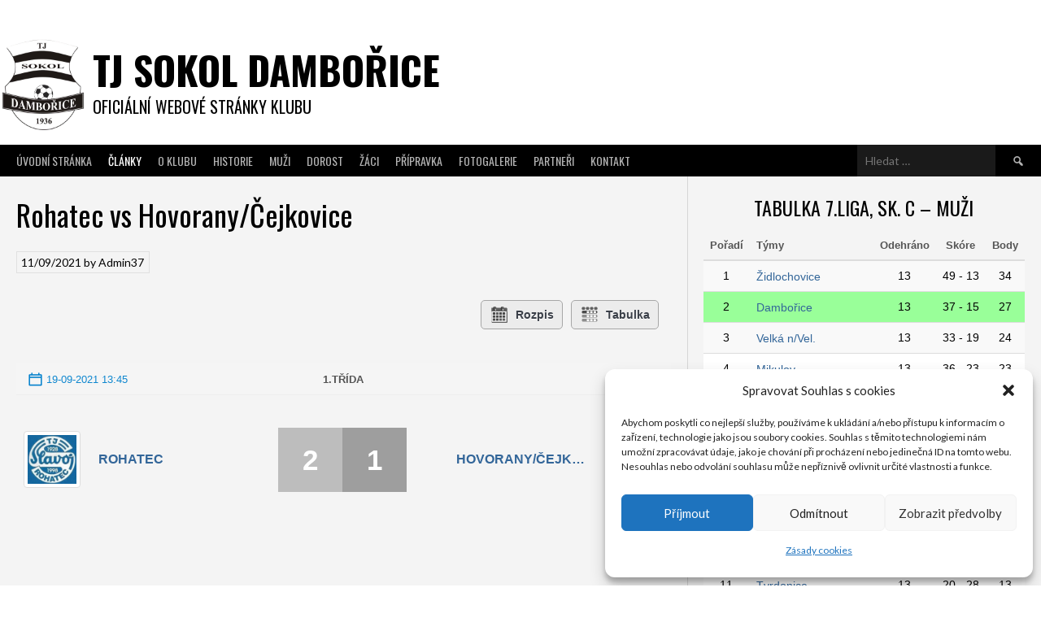

--- FILE ---
content_type: text/html; charset=UTF-8
request_url: https://tjsokoldamborice.cz/joomsport_match/1-trida-dorost-2021-22-rohatec-vs-hovorany-cejkovice/
body_size: 18496
content:
<!DOCTYPE html>
<html lang="cs">
<head>
<meta charset="UTF-8">
<meta name="viewport" content="width=device-width, initial-scale=1">
<link rel="profile" href="http://gmpg.org/xfn/11">
<link rel="pingback" href="https://tjsokoldamborice.cz/xmlrpc.php">
<title>Rohatec vs Hovorany/Čejkovice &#8211; TJ SOKOL DAMBOŘICE</title>
<meta name='robots' content='max-image-preview:large' />
<link rel='dns-prefetch' href='//fonts.googleapis.com' />
<link rel="alternate" type="application/rss+xml" title="TJ SOKOL DAMBOŘICE &raquo; RSS zdroj" href="https://tjsokoldamborice.cz/feed/" />
<link rel="alternate" type="application/rss+xml" title="TJ SOKOL DAMBOŘICE &raquo; RSS komentářů" href="https://tjsokoldamborice.cz/comments/feed/" />
<link rel="alternate" type="application/rss+xml" title="TJ SOKOL DAMBOŘICE &raquo; RSS komentářů pro Rohatec vs Hovorany/Čejkovice" href="https://tjsokoldamborice.cz/joomsport_match/1-trida-dorost-2021-22-rohatec-vs-hovorany-cejkovice/feed/" />
<script type="text/javascript">
/* <![CDATA[ */
window._wpemojiSettings = {"baseUrl":"https:\/\/s.w.org\/images\/core\/emoji\/15.0.3\/72x72\/","ext":".png","svgUrl":"https:\/\/s.w.org\/images\/core\/emoji\/15.0.3\/svg\/","svgExt":".svg","source":{"concatemoji":"https:\/\/tjsokoldamborice.cz\/wp-includes\/js\/wp-emoji-release.min.js?ver=2aa55684b4288256bc81cb2dfe8ad1ac"}};
/*! This file is auto-generated */
!function(i,n){var o,s,e;function c(e){try{var t={supportTests:e,timestamp:(new Date).valueOf()};sessionStorage.setItem(o,JSON.stringify(t))}catch(e){}}function p(e,t,n){e.clearRect(0,0,e.canvas.width,e.canvas.height),e.fillText(t,0,0);var t=new Uint32Array(e.getImageData(0,0,e.canvas.width,e.canvas.height).data),r=(e.clearRect(0,0,e.canvas.width,e.canvas.height),e.fillText(n,0,0),new Uint32Array(e.getImageData(0,0,e.canvas.width,e.canvas.height).data));return t.every(function(e,t){return e===r[t]})}function u(e,t,n){switch(t){case"flag":return n(e,"\ud83c\udff3\ufe0f\u200d\u26a7\ufe0f","\ud83c\udff3\ufe0f\u200b\u26a7\ufe0f")?!1:!n(e,"\ud83c\uddfa\ud83c\uddf3","\ud83c\uddfa\u200b\ud83c\uddf3")&&!n(e,"\ud83c\udff4\udb40\udc67\udb40\udc62\udb40\udc65\udb40\udc6e\udb40\udc67\udb40\udc7f","\ud83c\udff4\u200b\udb40\udc67\u200b\udb40\udc62\u200b\udb40\udc65\u200b\udb40\udc6e\u200b\udb40\udc67\u200b\udb40\udc7f");case"emoji":return!n(e,"\ud83d\udc26\u200d\u2b1b","\ud83d\udc26\u200b\u2b1b")}return!1}function f(e,t,n){var r="undefined"!=typeof WorkerGlobalScope&&self instanceof WorkerGlobalScope?new OffscreenCanvas(300,150):i.createElement("canvas"),a=r.getContext("2d",{willReadFrequently:!0}),o=(a.textBaseline="top",a.font="600 32px Arial",{});return e.forEach(function(e){o[e]=t(a,e,n)}),o}function t(e){var t=i.createElement("script");t.src=e,t.defer=!0,i.head.appendChild(t)}"undefined"!=typeof Promise&&(o="wpEmojiSettingsSupports",s=["flag","emoji"],n.supports={everything:!0,everythingExceptFlag:!0},e=new Promise(function(e){i.addEventListener("DOMContentLoaded",e,{once:!0})}),new Promise(function(t){var n=function(){try{var e=JSON.parse(sessionStorage.getItem(o));if("object"==typeof e&&"number"==typeof e.timestamp&&(new Date).valueOf()<e.timestamp+604800&&"object"==typeof e.supportTests)return e.supportTests}catch(e){}return null}();if(!n){if("undefined"!=typeof Worker&&"undefined"!=typeof OffscreenCanvas&&"undefined"!=typeof URL&&URL.createObjectURL&&"undefined"!=typeof Blob)try{var e="postMessage("+f.toString()+"("+[JSON.stringify(s),u.toString(),p.toString()].join(",")+"));",r=new Blob([e],{type:"text/javascript"}),a=new Worker(URL.createObjectURL(r),{name:"wpTestEmojiSupports"});return void(a.onmessage=function(e){c(n=e.data),a.terminate(),t(n)})}catch(e){}c(n=f(s,u,p))}t(n)}).then(function(e){for(var t in e)n.supports[t]=e[t],n.supports.everything=n.supports.everything&&n.supports[t],"flag"!==t&&(n.supports.everythingExceptFlag=n.supports.everythingExceptFlag&&n.supports[t]);n.supports.everythingExceptFlag=n.supports.everythingExceptFlag&&!n.supports.flag,n.DOMReady=!1,n.readyCallback=function(){n.DOMReady=!0}}).then(function(){return e}).then(function(){var e;n.supports.everything||(n.readyCallback(),(e=n.source||{}).concatemoji?t(e.concatemoji):e.wpemoji&&e.twemoji&&(t(e.twemoji),t(e.wpemoji)))}))}((window,document),window._wpemojiSettings);
/* ]]> */
</script>
<link rel='stylesheet' id='dashicons-css' href='https://tjsokoldamborice.cz/wp-includes/css/dashicons.min.css?ver=2aa55684b4288256bc81cb2dfe8ad1ac' type='text/css' media='all' />
<link rel='stylesheet' id='post-views-counter-frontend-css' href='https://tjsokoldamborice.cz/wp-content/plugins/post-views-counter/css/frontend.css?ver=1.7.0' type='text/css' media='all' />
<style id='wp-emoji-styles-inline-css' type='text/css'>

	img.wp-smiley, img.emoji {
		display: inline !important;
		border: none !important;
		box-shadow: none !important;
		height: 1em !important;
		width: 1em !important;
		margin: 0 0.07em !important;
		vertical-align: -0.1em !important;
		background: none !important;
		padding: 0 !important;
	}
</style>
<link rel='stylesheet' id='wp-block-library-css' href='https://tjsokoldamborice.cz/wp-includes/css/dist/block-library/style.min.css?ver=2aa55684b4288256bc81cb2dfe8ad1ac' type='text/css' media='all' />
<style id='classic-theme-styles-inline-css' type='text/css'>
/*! This file is auto-generated */
.wp-block-button__link{color:#fff;background-color:#32373c;border-radius:9999px;box-shadow:none;text-decoration:none;padding:calc(.667em + 2px) calc(1.333em + 2px);font-size:1.125em}.wp-block-file__button{background:#32373c;color:#fff;text-decoration:none}
</style>
<style id='global-styles-inline-css' type='text/css'>
body{--wp--preset--color--black: #000000;--wp--preset--color--cyan-bluish-gray: #abb8c3;--wp--preset--color--white: #ffffff;--wp--preset--color--pale-pink: #f78da7;--wp--preset--color--vivid-red: #cf2e2e;--wp--preset--color--luminous-vivid-orange: #ff6900;--wp--preset--color--luminous-vivid-amber: #fcb900;--wp--preset--color--light-green-cyan: #7bdcb5;--wp--preset--color--vivid-green-cyan: #00d084;--wp--preset--color--pale-cyan-blue: #8ed1fc;--wp--preset--color--vivid-cyan-blue: #0693e3;--wp--preset--color--vivid-purple: #9b51e0;--wp--preset--gradient--vivid-cyan-blue-to-vivid-purple: linear-gradient(135deg,rgba(6,147,227,1) 0%,rgb(155,81,224) 100%);--wp--preset--gradient--light-green-cyan-to-vivid-green-cyan: linear-gradient(135deg,rgb(122,220,180) 0%,rgb(0,208,130) 100%);--wp--preset--gradient--luminous-vivid-amber-to-luminous-vivid-orange: linear-gradient(135deg,rgba(252,185,0,1) 0%,rgba(255,105,0,1) 100%);--wp--preset--gradient--luminous-vivid-orange-to-vivid-red: linear-gradient(135deg,rgba(255,105,0,1) 0%,rgb(207,46,46) 100%);--wp--preset--gradient--very-light-gray-to-cyan-bluish-gray: linear-gradient(135deg,rgb(238,238,238) 0%,rgb(169,184,195) 100%);--wp--preset--gradient--cool-to-warm-spectrum: linear-gradient(135deg,rgb(74,234,220) 0%,rgb(151,120,209) 20%,rgb(207,42,186) 40%,rgb(238,44,130) 60%,rgb(251,105,98) 80%,rgb(254,248,76) 100%);--wp--preset--gradient--blush-light-purple: linear-gradient(135deg,rgb(255,206,236) 0%,rgb(152,150,240) 100%);--wp--preset--gradient--blush-bordeaux: linear-gradient(135deg,rgb(254,205,165) 0%,rgb(254,45,45) 50%,rgb(107,0,62) 100%);--wp--preset--gradient--luminous-dusk: linear-gradient(135deg,rgb(255,203,112) 0%,rgb(199,81,192) 50%,rgb(65,88,208) 100%);--wp--preset--gradient--pale-ocean: linear-gradient(135deg,rgb(255,245,203) 0%,rgb(182,227,212) 50%,rgb(51,167,181) 100%);--wp--preset--gradient--electric-grass: linear-gradient(135deg,rgb(202,248,128) 0%,rgb(113,206,126) 100%);--wp--preset--gradient--midnight: linear-gradient(135deg,rgb(2,3,129) 0%,rgb(40,116,252) 100%);--wp--preset--font-size--small: 13px;--wp--preset--font-size--medium: 20px;--wp--preset--font-size--large: 36px;--wp--preset--font-size--x-large: 42px;--wp--preset--spacing--20: 0.44rem;--wp--preset--spacing--30: 0.67rem;--wp--preset--spacing--40: 1rem;--wp--preset--spacing--50: 1.5rem;--wp--preset--spacing--60: 2.25rem;--wp--preset--spacing--70: 3.38rem;--wp--preset--spacing--80: 5.06rem;--wp--preset--shadow--natural: 6px 6px 9px rgba(0, 0, 0, 0.2);--wp--preset--shadow--deep: 12px 12px 50px rgba(0, 0, 0, 0.4);--wp--preset--shadow--sharp: 6px 6px 0px rgba(0, 0, 0, 0.2);--wp--preset--shadow--outlined: 6px 6px 0px -3px rgba(255, 255, 255, 1), 6px 6px rgba(0, 0, 0, 1);--wp--preset--shadow--crisp: 6px 6px 0px rgba(0, 0, 0, 1);}:where(.is-layout-flex){gap: 0.5em;}:where(.is-layout-grid){gap: 0.5em;}body .is-layout-flex{display: flex;}body .is-layout-flex{flex-wrap: wrap;align-items: center;}body .is-layout-flex > *{margin: 0;}body .is-layout-grid{display: grid;}body .is-layout-grid > *{margin: 0;}:where(.wp-block-columns.is-layout-flex){gap: 2em;}:where(.wp-block-columns.is-layout-grid){gap: 2em;}:where(.wp-block-post-template.is-layout-flex){gap: 1.25em;}:where(.wp-block-post-template.is-layout-grid){gap: 1.25em;}.has-black-color{color: var(--wp--preset--color--black) !important;}.has-cyan-bluish-gray-color{color: var(--wp--preset--color--cyan-bluish-gray) !important;}.has-white-color{color: var(--wp--preset--color--white) !important;}.has-pale-pink-color{color: var(--wp--preset--color--pale-pink) !important;}.has-vivid-red-color{color: var(--wp--preset--color--vivid-red) !important;}.has-luminous-vivid-orange-color{color: var(--wp--preset--color--luminous-vivid-orange) !important;}.has-luminous-vivid-amber-color{color: var(--wp--preset--color--luminous-vivid-amber) !important;}.has-light-green-cyan-color{color: var(--wp--preset--color--light-green-cyan) !important;}.has-vivid-green-cyan-color{color: var(--wp--preset--color--vivid-green-cyan) !important;}.has-pale-cyan-blue-color{color: var(--wp--preset--color--pale-cyan-blue) !important;}.has-vivid-cyan-blue-color{color: var(--wp--preset--color--vivid-cyan-blue) !important;}.has-vivid-purple-color{color: var(--wp--preset--color--vivid-purple) !important;}.has-black-background-color{background-color: var(--wp--preset--color--black) !important;}.has-cyan-bluish-gray-background-color{background-color: var(--wp--preset--color--cyan-bluish-gray) !important;}.has-white-background-color{background-color: var(--wp--preset--color--white) !important;}.has-pale-pink-background-color{background-color: var(--wp--preset--color--pale-pink) !important;}.has-vivid-red-background-color{background-color: var(--wp--preset--color--vivid-red) !important;}.has-luminous-vivid-orange-background-color{background-color: var(--wp--preset--color--luminous-vivid-orange) !important;}.has-luminous-vivid-amber-background-color{background-color: var(--wp--preset--color--luminous-vivid-amber) !important;}.has-light-green-cyan-background-color{background-color: var(--wp--preset--color--light-green-cyan) !important;}.has-vivid-green-cyan-background-color{background-color: var(--wp--preset--color--vivid-green-cyan) !important;}.has-pale-cyan-blue-background-color{background-color: var(--wp--preset--color--pale-cyan-blue) !important;}.has-vivid-cyan-blue-background-color{background-color: var(--wp--preset--color--vivid-cyan-blue) !important;}.has-vivid-purple-background-color{background-color: var(--wp--preset--color--vivid-purple) !important;}.has-black-border-color{border-color: var(--wp--preset--color--black) !important;}.has-cyan-bluish-gray-border-color{border-color: var(--wp--preset--color--cyan-bluish-gray) !important;}.has-white-border-color{border-color: var(--wp--preset--color--white) !important;}.has-pale-pink-border-color{border-color: var(--wp--preset--color--pale-pink) !important;}.has-vivid-red-border-color{border-color: var(--wp--preset--color--vivid-red) !important;}.has-luminous-vivid-orange-border-color{border-color: var(--wp--preset--color--luminous-vivid-orange) !important;}.has-luminous-vivid-amber-border-color{border-color: var(--wp--preset--color--luminous-vivid-amber) !important;}.has-light-green-cyan-border-color{border-color: var(--wp--preset--color--light-green-cyan) !important;}.has-vivid-green-cyan-border-color{border-color: var(--wp--preset--color--vivid-green-cyan) !important;}.has-pale-cyan-blue-border-color{border-color: var(--wp--preset--color--pale-cyan-blue) !important;}.has-vivid-cyan-blue-border-color{border-color: var(--wp--preset--color--vivid-cyan-blue) !important;}.has-vivid-purple-border-color{border-color: var(--wp--preset--color--vivid-purple) !important;}.has-vivid-cyan-blue-to-vivid-purple-gradient-background{background: var(--wp--preset--gradient--vivid-cyan-blue-to-vivid-purple) !important;}.has-light-green-cyan-to-vivid-green-cyan-gradient-background{background: var(--wp--preset--gradient--light-green-cyan-to-vivid-green-cyan) !important;}.has-luminous-vivid-amber-to-luminous-vivid-orange-gradient-background{background: var(--wp--preset--gradient--luminous-vivid-amber-to-luminous-vivid-orange) !important;}.has-luminous-vivid-orange-to-vivid-red-gradient-background{background: var(--wp--preset--gradient--luminous-vivid-orange-to-vivid-red) !important;}.has-very-light-gray-to-cyan-bluish-gray-gradient-background{background: var(--wp--preset--gradient--very-light-gray-to-cyan-bluish-gray) !important;}.has-cool-to-warm-spectrum-gradient-background{background: var(--wp--preset--gradient--cool-to-warm-spectrum) !important;}.has-blush-light-purple-gradient-background{background: var(--wp--preset--gradient--blush-light-purple) !important;}.has-blush-bordeaux-gradient-background{background: var(--wp--preset--gradient--blush-bordeaux) !important;}.has-luminous-dusk-gradient-background{background: var(--wp--preset--gradient--luminous-dusk) !important;}.has-pale-ocean-gradient-background{background: var(--wp--preset--gradient--pale-ocean) !important;}.has-electric-grass-gradient-background{background: var(--wp--preset--gradient--electric-grass) !important;}.has-midnight-gradient-background{background: var(--wp--preset--gradient--midnight) !important;}.has-small-font-size{font-size: var(--wp--preset--font-size--small) !important;}.has-medium-font-size{font-size: var(--wp--preset--font-size--medium) !important;}.has-large-font-size{font-size: var(--wp--preset--font-size--large) !important;}.has-x-large-font-size{font-size: var(--wp--preset--font-size--x-large) !important;}
.wp-block-navigation a:where(:not(.wp-element-button)){color: inherit;}
:where(.wp-block-post-template.is-layout-flex){gap: 1.25em;}:where(.wp-block-post-template.is-layout-grid){gap: 1.25em;}
:where(.wp-block-columns.is-layout-flex){gap: 2em;}:where(.wp-block-columns.is-layout-grid){gap: 2em;}
.wp-block-pullquote{font-size: 1.5em;line-height: 1.6;}
</style>
<link rel='stylesheet' id='contact-form-7-css' href='https://tjsokoldamborice.cz/wp-content/plugins/contact-form-7/includes/css/styles.css?ver=5.9.8' type='text/css' media='all' />
<link rel='stylesheet' id='jscssbtstrp-css' href='https://tjsokoldamborice.cz/wp-content/plugins/joomsport-sports-league-results-management/includes/../sportleague/assets/css/btstrp.css?ver=2aa55684b4288256bc81cb2dfe8ad1ac' type='text/css' media='all' />
<link rel='stylesheet' id='jscssjoomsport-css' href='https://tjsokoldamborice.cz/wp-content/plugins/joomsport-sports-league-results-management/includes/../sportleague/assets/css/joomsport.css?ver=2aa55684b4288256bc81cb2dfe8ad1ac' type='text/css' media='all' />
<link rel='stylesheet' id='jscssbracket-css' href='https://tjsokoldamborice.cz/wp-content/plugins/joomsport-sports-league-results-management/includes/../sportleague/assets/css/drawBracket.css?ver=2aa55684b4288256bc81cb2dfe8ad1ac' type='text/css' media='all' />
<link rel='stylesheet' id='jscssnailthumb-css' href='https://tjsokoldamborice.cz/wp-content/plugins/joomsport-sports-league-results-management/includes/../sportleague/assets/css/jquery.nailthumb.1.1.css?ver=2aa55684b4288256bc81cb2dfe8ad1ac' type='text/css' media='all' />
<link rel='stylesheet' id='jscsslightbox-css' href='https://tjsokoldamborice.cz/wp-content/plugins/joomsport-sports-league-results-management/includes/../sportleague/assets/css/lightbox.css?ver=2aa55684b4288256bc81cb2dfe8ad1ac' type='text/css' media='all' />
<link rel='stylesheet' id='jscssselect2-css' href='https://tjsokoldamborice.cz/wp-content/plugins/joomsport-sports-league-results-management/includes/../sportleague/assets/css/select2.min.css?ver=2aa55684b4288256bc81cb2dfe8ad1ac' type='text/css' media='all' />
<link rel='stylesheet' id='jscssfont-css' href='https://tjsokoldamborice.cz/wp-content/plugins/joomsport-sports-league-results-management/includes/../assets/css/font-awesome.min.css?ver=2aa55684b4288256bc81cb2dfe8ad1ac' type='text/css' media='all' />
<link rel='stylesheet' id='jquery-uidp-style-css' href='https://tjsokoldamborice.cz/wp-content/plugins/joomsport-sports-league-results-management/includes/../assets/css/jquery-ui.css?ver=2aa55684b4288256bc81cb2dfe8ad1ac' type='text/css' media='all' />
<link rel='stylesheet' id='widgetopts-styles-css' href='https://tjsokoldamborice.cz/wp-content/plugins/widget-options/assets/css/widget-options.css?ver=4.1.3' type='text/css' media='all' />
<link rel='stylesheet' id='cmplz-general-css' href='https://tjsokoldamborice.cz/wp-content/plugins/complianz-gdpr/assets/css/cookieblocker.min.css?ver=1766939530' type='text/css' media='all' />
<link rel='stylesheet' id='rookie-lato-css' href='//fonts.googleapis.com/css?family=Lato%3A400%2C700%2C400italic%2C700italic&#038;subset=latin-ext&#038;ver=2aa55684b4288256bc81cb2dfe8ad1ac' type='text/css' media='all' />
<link rel='stylesheet' id='rookie-oswald-css' href='//fonts.googleapis.com/css?family=Oswald%3A400%2C700&#038;subset=latin-ext&#038;ver=2aa55684b4288256bc81cb2dfe8ad1ac' type='text/css' media='all' />
<link rel='stylesheet' id='rookie-framework-style-css' href='https://tjsokoldamborice.cz/wp-content/themes/rookie/framework.css?ver=2aa55684b4288256bc81cb2dfe8ad1ac' type='text/css' media='all' />
<link rel='stylesheet' id='rookie-style-css' href='https://tjsokoldamborice.cz/wp-content/themes/rookie/style.css?ver=2aa55684b4288256bc81cb2dfe8ad1ac' type='text/css' media='all' />
	<style type="text/css"> /* Rookie Custom Layout */
	@media screen and (min-width: 1025px) {
		.site-header, .site-content, .site-footer, .site-info {
			width: 1400px; }
	}
	</style>
		<style type="text/css"> /* Rookie Custom Colors */
	.site-content,
	.main-navigation .nav-menu > .menu-item-has-children:hover > a,
	.main-navigation li.menu-item-has-children:hover a,
	.main-navigation ul ul { background: #f4f4f4; }
	pre,
	code,
	kbd,
	tt,
	var,
	table,
	.main-navigation li.menu-item-has-children:hover a:hover,
	.main-navigation ul ul li.page_item_has_children:hover > a,
	.entry-footer-links,
	.comment-content,
	.sp-table-wrapper .dataTables_paginate,
	.sp-event-staff,
	.sp-template-countdown .event-name,
	.sp-template-countdown .event-venue,
	.sp-template-countdown .event-league,
	.sp-template-countdown time span,
	.sp-template-details dl,
	.mega-slider__row,
	.woocommerce .woocommerce-breadcrumb,
	.woocommerce-page .woocommerce-breadcrumb,
	.opta-widget-container form {
		background: #f4f4f4; }
	.comment-content:after {
		border-right-color: #f4f4f4; }
	.widget_calendar #today,
	.sp-highlight,
	.sp-template-event-calendar #today,
	.sp-template-event-blocks .event-title,
	.mega-slider__row:hover {
		background: #ffffff; }
	.sp-tournament-bracket .sp-team .sp-team-name:before {
		border-left-color: #ffffff;
		border-right-color: #ffffff; }
	.sp-tournament-bracket .sp-event {
		border-color: #ffffff !important; }
	caption,
	.main-navigation,
	.site-footer,
	.sp-heading,
	.sp-table-caption,
	.sp-template-gallery .gallery-caption,
	.sp-template-event-logos .sp-team-result,
	.sp-statistic-bar,
	.opta-widget-container h2 {
		background: #000000; }
	pre,
	code,
	kbd,
	tt,
	var,
	table,
	th,
	td,
	tbody td,
	th:first-child, td:first-child,
	th:last-child, td:last-child,
	input[type="text"],
	input[type="email"],
	input[type="url"],
	input[type="password"],
	input[type="search"],
    input[type="tel"],
    input[type="date"],
	textarea,
	.entry-footer-links,
	.comment-metadata .edit-link,
	.comment-content,
	.sp-table-wrapper .dataTables_paginate,
	.sp-event-staff,
	.sp-template-countdown .event-name,
	.sp-template-countdown .event-venue,
	.sp-template-countdown .event-league,
	.sp-template-countdown time span,
	.sp-template-countdown time span:first-child,
	.sp-template-event-blocks .event-title,
	.sp-template-details dl,
	.sp-template-tournament-bracket table,
	.sp-template-tournament-bracket thead th,
	.mega-slider_row,
	.woocommerce .woocommerce-breadcrumb,
	.woocommerce-page .woocommerce-breadcrumb,
	.opta-widget-container form {
		border-color: #e0e0e0; }
	.comment-content:before {
		border-right-color: #e0e0e0; }
	.sp-tab-menu {
		border-bottom-color: #d5d5d5; }
	body,
	button,
	input,
	select,
	textarea,
	.main-navigation .nav-menu > .menu-item-has-children:hover > a,
	.main-navigation ul ul a,
	.widget_recent_entries ul li:before,
	.widget_pages ul li:before,
	.widget_categories ul li:before,
	.widget_archive ul li:before,
	.widget_recent_comments ul li:before,
	.widget_nav_menu ul li:before,
	.widget_links ul li:before,
	.widget_meta ul li:before,
	.entry-title a,
	a .entry-title,
	.page-title a,
	a .page-title,
	.entry-title a:hover,
	a:hover .entry-title,
	.page-title a:hover,
	a:hover .page-title:hover,
	.woocommerce ul.products li.product h3,
	.woocommerce-page ul.products li.product h3 {
		color: #000000; }
	pre,
	code,
	kbd,
	tt,
	var,
	table,
	.main-navigation li.menu-item-has-children:hover a:hover,
	.main-navigation ul ul li.page_item_has_children:hover > a,
	.entry-meta,
	.entry-footer-links,
	.comment-content,
	.sp-data-table,
	.site-footer .sp-data-table,
	.sp-table-wrapper .dataTables_paginate,
	.sp-template,
	.sp-template-countdown .event-venue,
	.sp-template-countdown .event-league,
	.sp-template-countdown .event-name a,
	.sp-template-countdown time span,
	.sp-template-details dl,
	.sp-template-event-blocks .event-title,
	.sp-template-event-blocks .event-title a,
	.sp-tournament-bracket .sp-event .sp-event-date,
	.mega-slider,
	.woocommerce .woocommerce-breadcrumb,
	.woocommerce-page .woocommerce-breadcrumb {
		color: #000000; }
	.widget_recent_entries ul li a,
	.widget_pages ul li a,
	.widget_categories ul li a,
	.widget_archive ul li a,
	.widget_recent_comments ul li a,
	.widget_nav_menu ul li a,
	.widget_links ul li a,
	.widget_meta ul li a,
	.widget_calendar #prev a,
	.widget_calendar #next a,
	.nav-links a,
	.comment-metadata a,
	.comment-body .reply a,
	.wp-caption-text,
	.sp-view-all-link,
	.sp-template-event-calendar #prev a,
	.sp-template-event-calendar #next a,
	.sp-template-tournament-bracket .sp-event-venue,
	.woocommerce .woocommerce-breadcrumb,
	.woocommerce-page .woocommerce-breadcrumb,
	.woocommerce .woocommerce-breadcrumb a,
	.woocommerce-page .woocommerce-breadcrumb a {
		color: #7a7a7a; }
	caption,
	button,
	input[type="button"],
	input[type="reset"],
	input[type="submit"],
	.main-navigation .nav-menu > li:hover > a,
	.main-navigation.toggled .menu-toggle,
	.site-footer,
	.sp-template .gallery-caption,
	.sp-template .gallery-caption a,
	.sp-heading,
	.sp-heading:hover,
	.sp-heading a:hover,
	.sp-table-caption,
	.sp-template-event-logos .sp-team-result,
	.sp-template-tournament-bracket .sp-result,
	.single-sp_player .entry-header .entry-title strong {
		color: #ffffff; }
	.main-navigation a,
	.main-navigation .menu-toggle {
		color: rgba(255, 255, 255, 0.7); }
	a,
	blockquote:before,
	q:before,
	.main-navigation ul ul .current-menu-item > a,
	.main-navigation ul ul .current-menu-parent > a,
	.main-navigation ul ul .current-menu-ancestor > a,
	.main-navigation ul ul .current_page_item > a,
	.main-navigation ul ul .current_page_parent > a,
	.main-navigation ul ul .current_page_ancestor > a,
	.main-navigation li.menu-item-has-children:hover ul .current-menu-item > a:hover,
	.main-navigation li.menu-item-has-children:hover ul .current-menu-parent > a:hover,
	.main-navigation li.menu-item-has-children:hover ul .current-menu-ancestor > a:hover,
	.main-navigation li.menu-item-has-children:hover ul .current_page_item > a:hover,
	.main-navigation li.menu-item-has-children:hover ul .current_page_parent > a:hover,
	.main-navigation li.menu-item-has-children:hover ul .current_page_ancestor > a:hover,
	.widget_recent_entries ul li a:hover,
	.widget_pages ul li a:hover,
	.widget_categories ul li a:hover,
	.widget_archive ul li a:hover,
	.widget_recent_comments ul li a:hover,
	.widget_nav_menu ul li a:hover,
	.widget_links ul li a:hover,
	.widget_meta ul li a:hover,
	.widget_calendar #prev a:hover,
	.widget_calendar #next a:hover,
	.nav-links a:hover,
	.sticky .entry-title:before,
	.comment-metadata a:hover,
	.comment-body .reply a:hover,
	.sp-view-all-link:hover,
	.sp-template-event-calendar #prev a:hover,
	.sp-template-event-calendar #next a:hover,
	.single-sp_staff .entry-header .entry-title strong,
	.sp-message {
		color: #7c7c7c; }
	cite:before,
	button,
	input[type="button"],
	input[type="reset"],
	input[type="submit"],
	.main-navigation .nav-menu > li:hover > a,
	.main-navigation .search-form .search-submit:hover,
	.nav-links .meta-nav,
	.entry-footer a,
	.sp-template-player-gallery .gallery-item strong,
	.sp-template-tournament-bracket .sp-result,
	.single-sp_player .entry-header .entry-title strong,
	.sp-statistic-bar-fill,
	.mega-slider__row--active,
	.mega-slider__row--active:hover {
		background: #7c7c7c; }
	.sp-message {
		border-color: #7c7c7c; }
	caption,
	.sp-table-caption,
	.opta-widget-container h2 {
		border-top-color: #7c7c7c; }
	.sp-tab-menu-item-active a {
		border-bottom-color: #7c7c7c; }
	button:hover,
	input[type="button"]:hover,
	input[type="reset"]:hover,
	input[type="submit"]:hover,
	button:focus,
	input[type="button"]:focus,
	input[type="reset"]:focus,
	input[type="submit"]:focus,
	button:active,
	input[type="button"]:active,
	input[type="reset"]:active,
	input[type="submit"]:active,
	.entry-footer a:hover,
	.nav-links a:hover .meta-nav,
	.sp-template-tournament-bracket .sp-event-title:hover .sp-result {
		background: #5e5e5e; }
	.widget_search .search-submit {
		border-color: #5e5e5e; }
	a:hover {
		color: #5e5e5e; }
	.sp-template-event-logos {
		color: inherit; }
	.sp-footer-sponsors .sp-sponsors {
		border-color: #e0e0e0; }
	@media screen and (max-width: 600px) {
		.main-navigation .nav-menu > li:hover > a,
		.main-navigation ul ul li.page_item_has_children:hover > a {
			color: #ffffff;
			background: transparent; }
		.main-navigation .nav-menu li a:hover,
		.main-navigation .search-form .search-submit {
			color: #ffffff;
			background: #7c7c7c; }
		.main-navigation .nav-menu > .menu-item-has-children:hover > a,
		.main-navigation li.menu-item-has-children:hover a {
			background: transparent; }
		.main-navigation ul ul {
			background: rgba(0, 0, 0, 0.1); }
		.main-navigation .nav-menu > .menu-item-has-children:hover > a:hover,
		.main-navigation li.menu-item-has-children:hover a:hover {
			background: #7c7c7c;
			color: #fff;
		}
		.main-navigation ul ul a,
		.main-navigation .nav-menu > .menu-item-has-children:hover > a {
			color: rgba(255, 255, 255, 0.7); }
		.main-navigation .nav-menu > .current-menu-item > a,
		.main-navigation .nav-menu > .current-menu-parent > a,
		.main-navigation .nav-menu > .current-menu-ancestor > a,
		.main-navigation .nav-menu > .current_page_item > a,
		.main-navigation .nav-menu > .current_page_parent > a,
		.main-navigation .nav-menu > .current_page_ancestor > a,
		.main-navigation .nav-menu > .current-menu-item:hover > a,
		.main-navigation .nav-menu > .current-menu-parent:hover > a,
		.main-navigation .nav-menu > .current-menu-ancestor:hover > a,
		.main-navigation .nav-menu > .current_page_item:hover > a,
		.main-navigation .nav-menu > .current_page_parent:hover > a,
		.main-navigation .nav-menu > .current_page_ancestor:hover > a,
		.main-navigation ul ul .current-menu-parent > a,
		.main-navigation ul ul .current-menu-ancestor > a,
		.main-navigation ul ul .current_page_parent > a,
		.main-navigation ul ul .current_page_ancestor > a,
		.main-navigation li.menu-item-has-children:hover ul .current-menu-item > a:hover,
		.main-navigation li.menu-item-has-children:hover ul .current-menu-parent > a:hover,
		.main-navigation li.menu-item-has-children:hover ul .current-menu-ancestor > a:hover,
		.main-navigation li.menu-item-has-children:hover ul .current_page_item > a:hover,
		.main-navigation li.menu-item-has-children:hover ul .current_page_parent > a:hover,
		.main-navigation li.menu-item-has-children:hover ul .current_page_ancestor > a:hover {
			color: #fff;
		}
	}
	@media screen and (min-width: 601px) {
		.content-area,
		.widecolumn {
			box-shadow: 1px 0 0 #d5d5d5;
		}
		.widget-area {
			box-shadow: inset 1px 0 0 #d5d5d5; }
		.widget-area-left {
			box-shadow: inset -1px 0 0 #d5d5d5; }
		.rtl .content-area,
		.rtl .widecolumn {
			box-shadow: -1px 0 0 #d5d5d5;
		}

		.rtl .widget-area,
		.rtl .widget-area-left {
			box-shadow: inset -1px 0 0 #d5d5d5; }
		.rtl .widget-area-right {
			box-shadow: inset 1px 0 0 #d5d5d5; }
	}
	@media screen and (max-width: 1199px) {
		.social-sidebar {
			box-shadow: inset 0 1px 0 #d5d5d5; }
	}

	
	</style>
	<script type="text/javascript" src="https://tjsokoldamborice.cz/wp-includes/js/jquery/jquery.min.js?ver=3.7.1" id="jquery-core-js"></script>
<script type="text/javascript" src="https://tjsokoldamborice.cz/wp-includes/js/jquery/jquery-migrate.min.js?ver=3.4.1" id="jquery-migrate-js"></script>
<script type="text/javascript" src="https://tjsokoldamborice.cz/wp-content/plugins/joomsport-sports-league-results-management/includes/../assets/js/popper.min.js" id="popper-js-js"></script>
<script type="text/javascript" src="https://tjsokoldamborice.cz/wp-includes/js/jquery/ui/core.min.js?ver=1.13.2" id="jquery-ui-core-js"></script>
<script type="text/javascript" src="https://tjsokoldamborice.cz/wp-includes/js/jquery/ui/tooltip.min.js?ver=1.13.2" id="jquery-ui-tooltip-js"></script>
<script type="text/javascript" src="https://tjsokoldamborice.cz/wp-content/plugins/joomsport-sports-league-results-management/includes/../assets/js/bootstrap.min.js?ver=2aa55684b4288256bc81cb2dfe8ad1ac" id="jsbootstrap-js-js"></script>
<script type="text/javascript" src="https://tjsokoldamborice.cz/wp-content/plugins/joomsport-sports-league-results-management/includes/../sportleague/assets/js/jquery.nailthumb.1.1.js?ver=2aa55684b4288256bc81cb2dfe8ad1ac" id="jsnailthumb-js"></script>
<script type="text/javascript" src="https://tjsokoldamborice.cz/wp-content/plugins/joomsport-sports-league-results-management/includes/../sportleague/assets/js/jquery.tablesorter.min.js?ver=2aa55684b4288256bc81cb2dfe8ad1ac" id="jstablesorter-js"></script>
<script type="text/javascript" src="https://tjsokoldamborice.cz/wp-content/plugins/joomsport-sports-league-results-management/includes/../sportleague/assets/js/select2.min.js?ver=2aa55684b4288256bc81cb2dfe8ad1ac" id="jsselect2-js"></script>
<script type="text/javascript" src="https://tjsokoldamborice.cz/wp-content/plugins/joomsport-sports-league-results-management/includes/../sportleague/assets/js/joomsport.js?ver=2aa55684b4288256bc81cb2dfe8ad1ac" id="jsjoomsport-js"></script>
<script type="text/javascript" id="jsjoomsportlivemacthes-js-extra">
/* <![CDATA[ */
var jslAjax = {"ajax_url":"https:\/\/tjsokoldamborice.cz\/wp-admin\/admin-ajax.php"};
/* ]]> */
</script>
<script type="text/javascript" src="https://tjsokoldamborice.cz/wp-content/plugins/joomsport-sports-league-results-management/includes/../sportleague/assets/js/joomsport_live.js?ver=2aa55684b4288256bc81cb2dfe8ad1ac" id="jsjoomsportlivemacthes-js"></script>
<link rel="https://api.w.org/" href="https://tjsokoldamborice.cz/wp-json/" /><link rel="EditURI" type="application/rsd+xml" title="RSD" href="https://tjsokoldamborice.cz/xmlrpc.php?rsd" />

<link rel="canonical" href="https://tjsokoldamborice.cz/joomsport_match/1-trida-dorost-2021-22-rohatec-vs-hovorany-cejkovice/" />
<link rel='shortlink' href='https://tjsokoldamborice.cz/?p=2769' />
<link rel="alternate" type="application/json+oembed" href="https://tjsokoldamborice.cz/wp-json/oembed/1.0/embed?url=https%3A%2F%2Ftjsokoldamborice.cz%2Fjoomsport_match%2F1-trida-dorost-2021-22-rohatec-vs-hovorany-cejkovice%2F" />
<link rel="alternate" type="text/xml+oembed" href="https://tjsokoldamborice.cz/wp-json/oembed/1.0/embed?url=https%3A%2F%2Ftjsokoldamborice.cz%2Fjoomsport_match%2F1-trida-dorost-2021-22-rohatec-vs-hovorany-cejkovice%2F&#038;format=xml" />
<script type="text/javascript">
                var ajaxurl = "https://tjsokoldamborice.cz/wp-admin/admin-ajax.php";
              </script>			<style>.cmplz-hidden {
					display: none !important;
				}</style><style type="text/css" id="custom-background-css">
body.custom-background { background-color: #ffffff; }
</style>
	<link rel="icon" href="https://tjsokoldamborice.cz/wp-content/uploads/2024/07/cropped-logo_damborice-32x32.png" sizes="32x32" />
<link rel="icon" href="https://tjsokoldamborice.cz/wp-content/uploads/2024/07/cropped-logo_damborice-192x192.png" sizes="192x192" />
<link rel="apple-touch-icon" href="https://tjsokoldamborice.cz/wp-content/uploads/2024/07/cropped-logo_damborice-180x180.png" />
<meta name="msapplication-TileImage" content="https://tjsokoldamborice.cz/wp-content/uploads/2024/07/cropped-logo_damborice-270x270.png" />
</head>

<body data-cmplz=1 class="joomsport_match-template-default single single-joomsport_match postid-2769 custom-background wp-custom-logo">
<div class="sp-header"></div>
<div id="page" class="hfeed site">
  <a class="skip-link screen-reader-text" href="#content">Skip to content</a>

  <header id="masthead" class="site-header" role="banner">
    <div class="header-wrapper">
      		<div class="header-area header-area-has-logo header-area-has-search">
					<div class="header-inner">
				<div class="site-branding">
		<div class="site-identity">
						<a class="site-logo" href="https://tjsokoldamborice.cz/" rel="home"><img src="https://tjsokoldamborice.cz/wp-content/uploads/2024/07/logo_damborice.png" alt="TJ SOKOL DAMBOŘICE"></a>
									<hgroup class="site-hgroup" style="color: #000000">
				<h1 class="site-title"><a href="https://tjsokoldamborice.cz/" rel="home">TJ SOKOL DAMBOŘICE</a></h1>
				<h2 class="site-description">Oficiální webové stránky klubu</h2>
			</hgroup>
					</div>
	</div><!-- .site-branding -->
		<div class="site-menu">
		<nav id="site-navigation" class="main-navigation" role="navigation">
			<button class="menu-toggle" aria-controls="menu" aria-expanded="false"><span class="dashicons dashicons-menu"></span></button>
			<div class="menu-menu-1-container"><ul id="menu-menu-1" class="menu"><li id="menu-item-515" class="menu-item menu-item-type-custom menu-item-object-custom menu-item-home menu-item-515"><a title="						" href="http://tjsokoldamborice.cz/">Úvodní stránka</a></li>
<li id="menu-item-783" class="menu-item menu-item-type-post_type menu-item-object-page current_page_parent menu-item-783"><a title="						" href="https://tjsokoldamborice.cz/clanky/">Články</a></li>
<li id="menu-item-795" class="menu-item menu-item-type-post_type menu-item-object-page menu-item-795"><a title="						" href="https://tjsokoldamborice.cz/klub/">O klubu</a></li>
<li id="menu-item-776" class="menu-item menu-item-type-post_type menu-item-object-page menu-item-776"><a title="						" href="https://tjsokoldamborice.cz/historie/">Historie</a></li>
<li id="menu-item-900" class="menu-item menu-item-type-taxonomy menu-item-object-category menu-item-900"><a href="https://tjsokoldamborice.cz/category/muzi/">Muži</a></li>
<li id="menu-item-898" class="menu-item menu-item-type-taxonomy menu-item-object-category menu-item-898"><a href="https://tjsokoldamborice.cz/category/dorost/">Dorost</a></li>
<li id="menu-item-899" class="menu-item menu-item-type-taxonomy menu-item-object-category menu-item-899"><a href="https://tjsokoldamborice.cz/category/zaci/">Žáci</a></li>
<li id="menu-item-901" class="menu-item menu-item-type-taxonomy menu-item-object-category menu-item-901"><a href="https://tjsokoldamborice.cz/category/pripravka/">Přípravka</a></li>
<li id="menu-item-819" class="menu-item menu-item-type-post_type menu-item-object-page menu-item-819"><a title="						" href="https://tjsokoldamborice.cz/fotogalerie/">Fotogalerie</a></li>
<li id="menu-item-820" class="menu-item menu-item-type-post_type menu-item-object-page menu-item-820"><a title="						" href="https://tjsokoldamborice.cz/partneri/">Partneři</a></li>
<li id="menu-item-818" class="menu-item menu-item-type-post_type menu-item-object-page menu-item-818"><a title="						" href="https://tjsokoldamborice.cz/kontakt/">Kontakt</a></li>
</ul></div>			<form role="search" method="get" class="search-form" action="https://tjsokoldamborice.cz/">
				<label>
					<span class="screen-reader-text">Vyhledávání</span>
					<input type="search" class="search-field" placeholder="Hledat &hellip;" value="" name="s" />
				</label>
				<input type="submit" class="search-submit" value="&#61817;" title="Hledat" />
			</form>		</nav><!-- #site-navigation -->
	</div><!-- .site-menu -->
			</div><!-- .header-inner -->
			</div><!-- .header-area -->
	    </div><!-- .header-wrapper -->
  </header><!-- #masthead -->

  <div id="content" class="site-content">
    <div class="content-wrapper">
      
	<div id="primary" class="content-area content-area-right-sidebar">
		<main id="main" class="site-main" role="main">

		
			
<article id="post-2769" class="post-2769 joomsport_match type-joomsport_match status-publish hentry joomsport_matchday-1-trida">
	
	
	<div class="single-entry">
		<header class="entry-header">
			<h1 class="entry-title single-entry-title">Rohatec vs Hovorany/Čejkovice</h1>
			<div class="entry-details">
												<span class="posted-on"><a href="https://tjsokoldamborice.cz/joomsport_match/1-trida-dorost-2021-22-rohatec-vs-hovorany-cejkovice/" rel="bookmark"><time class="entry-date published updated" datetime="2021-09-11T09:46:05+02:00">11/09/2021</time></a> <span class="byline">by <span class="author vcard"><a class="url fn n" href="https://tjsokoldamborice.cz/author/admin/">Admin37</a></span></span></span>							</div>
		</header><!-- .entry-header -->

		
		<div class="entry-content">
			<div id="joomsport-container" class="jsIclass">
                <div class="page-content-js jmobile"><div class=""><nav class="navbar navbar-default navbar-static-top" role="navigation"><div class="navbar-header navHeadFull"><ul class="nav navbar-nav pull-right navSingle"><a class="btn btn-default" href="https://tjsokoldamborice.cz/joomsport_season/1-trida-dorost-2021-22/?action=calendar" title=""><i class="js-calendr"></i>Rozpis</a><a class="btn btn-default" href="https://tjsokoldamborice.cz/joomsport_season/1-trida-dorost-2021-22/" title=""><i class="js-stand"></i>Tabulka</a></ul></div></nav></div><div class="heading col-xs-12 col-lg-12">
                    <div class="heading col-xs-6 col-lg-6">
                        <!--h2>
                           
                        </h2-->
                    </div>
                    <div class="selection col-xs-6 col-lg-6 pull-right">
                        <form method="post">
                            <div class="data">
                                
                                <input type="hidden" name="jscurtab" value="" />    
                            </div>
                        </form>
                    </div>
                </div><div class='jsClear'></div><div id="jsMatchViewID">
    <div class="jsMatchResultSection">
        <div class="jsMatchHeader clearfix">
            <div class="col-xs-4 col-sm-5">
                <div class="matchdtime row">
                    <img decoding="async" src="https://tjsokoldamborice.cz/wp-content/plugins/joomsport-sports-league-results-management/sportleague/assets/images/calendar-date.png" alt="" /><span>19-09-2021 13:45</span>                </div>
            </div>
            <div class="col-xs-4 col-sm-2 jscenter">
                <div>
                    <div class="jsmatchday"><span>1.třída</span></div>                </div>
            </div>
            <div class="col-xs-4 col-sm-5">
                <div class="matchvenue row">
                                    </div>
            </div>
        </div>
        <div class="jsMatchResults">
                        
            <div class="row">
                <div class="jsMatchTeam jsMatchHomeTeam col-xs-6 col-sm-5 col-md-4">
                    <div class="row">
                        <div class="jsMatchEmbl jscenter col-md-5">
                            <a href="https://tjsokoldamborice.cz/joomsport_team/rohatec/?sid=2717"><img decoding="async" class="img-thumbnail img-responsiveemblInline" src="https://tjsokoldamborice.cz/wp-content/uploads/2019/03/rohatec-150x150.jpg" width="70" style="max-width: 70px" alt="Rohatec" title="Rohatec" /></a>                        </div>
                        <div class="jsMatchPartName col-md-7">
                            <div class="row">
                                <span>
                                    <a href="https://tjsokoldamborice.cz/joomsport_team/rohatec/?sid=2717">Rohatec</a>                                </span>
                            </div>
                        </div>
                    </div>
                </div>
                <div class="jsMatchTeam jsMatchAwayTeam col-xs-6 col-sm-5 col-sm-offset-2 col-md-4 col-md-push-4">
                    <div class="row">
                        <div class="jsMatchEmbl jscenter col-md-5 col-md-push-7">
                            <a href="https://tjsokoldamborice.cz/joomsport_team/hovorany-cejkovice/?sid=2717"><img decoding="async" class="img-thumbnail img-responsiveemblInline" src="https://tjsokoldamborice.cz/wp-content/plugins/joomsport-sports-league-results-management/sportleague/assets/images/teams_st.png" width="70" style="max-width: 70px" alt="Hovorany/Čejkovice" title="Hovorany/Čejkovice" /></a>                        </div>
                        <div class="jsMatchPartName col-md-7 col-md-pull-5">
                            <div class="row">
                                <span>
                                    <a href="https://tjsokoldamborice.cz/joomsport_team/hovorany-cejkovice/?sid=2717">Hovorany/Čejkovice</a>                                </span>
                            </div>
                        </div>
                    </div>
                </div>
                <div class="jsMatchScore col-xs-12 col-md-4 col-md-pull-4">
                                        <div class="jsScoreDivM"><div class='BigMScore1'>2</div><div class='BigMScore2'>1</div></div>                </div>
            </div>

            <!-- MAPS -->
                    </div>
    </div>
        <div class="jsMatchContentSection clearfix">
                <div class="tabs">    
                        <div class="tab-content">
                                    <div id="stab_main" class="tab-pane fade in active">
                                                    <div class="table-responsive">
    <div class="jsPlayerStatMatchDiv">
            </div>

        </div>                                            </div>
                                
            </div>
        </div>
            </div>
</div></div></div>

					</div><!-- .entry-content -->

			</div>
</article><!-- #post-## -->

				<nav class="navigation post-navigation" role="navigation">
		<h1 class="screen-reader-text">Post navigation</h1>
		<div class="nav-links">
			<div class="nav-previous"><a href="https://tjsokoldamborice.cz/joomsport_match/1-trida-dorost-2021-22-hroz-lhota-vs-lednice/" rel="prev"><span class="meta-nav">&larr;</span>&nbsp;Hroz. Lhota vs Lednice</a></div><div class="nav-next"><a href="https://tjsokoldamborice.cz/joomsport_match/1-trida-dorost-2021-22-ratiskovice-vs-rohatec/" rel="next">Ratíškovice vs Rohatec&nbsp;<span class="meta-nav">&rarr;</span></a></div>		</div><!-- .nav-links -->
	</nav><!-- .navigation -->
	
			
<div id="comments" class="comments-area">

	
	
	
		<div id="respond" class="comment-respond">
		<h3 id="reply-title" class="comment-reply-title">Vložit komentář</h3><form action="https://tjsokoldamborice.cz/wp-comments-post.php" method="post" id="commentform" class="comment-form" novalidate><p class="comment-notes"><span id="email-notes">Vaše e-mailová adresa nebude zveřejněna.</span> <span class="required-field-message">Vyžadované informace jsou označeny <span class="required">*</span></span></p><p class="comment-form-comment"><label for="comment">Komentář <span class="required">*</span></label> <textarea id="comment" name="comment" cols="45" rows="8" maxlength="65525" required></textarea></p><p class="comment-form-author"><label for="author">Jméno</label> <input id="author" name="author" type="text" value="" size="30" maxlength="245" autocomplete="name" /></p>
<p class="comment-form-email"><label for="email">E-mail</label> <input id="email" name="email" type="email" value="" size="30" maxlength="100" aria-describedby="email-notes" autocomplete="email" /></p>
<p class="comment-form-url"><label for="url">Webová stránka</label> <input id="url" name="url" type="url" value="" size="30" maxlength="200" autocomplete="url" /></p>
<p class="form-submit"><input name="submit" type="submit" id="submit" class="submit" value="Odeslat komentář" /> <input type='hidden' name='comment_post_ID' value='2769' id='comment_post_ID' />
<input type='hidden' name='comment_parent' id='comment_parent' value='0' />
</p><p style="display: none;"><input type="hidden" id="akismet_comment_nonce" name="akismet_comment_nonce" value="62cf545ae5" /></p><p style="display: none !important;" class="akismet-fields-container" data-prefix="ak_"><label>&#916;<textarea name="ak_hp_textarea" cols="45" rows="8" maxlength="100"></textarea></label><input type="hidden" id="ak_js_1" name="ak_js" value="207"/><script>document.getElementById( "ak_js_1" ).setAttribute( "value", ( new Date() ).getTime() );</script></p></form>	</div><!-- #respond -->
	
</div><!-- #comments -->

		
		</main><!-- #main -->
	</div><!-- #primary -->

<div id="secondary" class="widget-area widget-area-right" role="complementary">
    <aside id="wpb_joomsport_standings-2" class="extendedwopts-md-center widget widget_wpb_joomsport_standings"><h1 class="widget-title">Tabulka 7.liga, sk. C &#8211; muži</h1><div id="joomsport-container" class="jsmodtbl_responsive">
            <div class="table-responsive">
                <table class="table table-striped cansorttbl" id="jstable_1">
                    <thead>
                        <tr>
                            <th width="5%" class="jsalcenter jsNoWrap">

                                    <span jsattr-short="#" jsattr-full="Pořadí">
                                    Pořadí 
                                    </span>

                            </th>

                            <th class="jsNoWrap jsalignleft">

                                    Týmy
                            </th>
                                                                    <th class="jsalcenter jsNoWrap" width="5%">
                                            <span jsattr-short="Záp." jsattr-full="Odehráno">
                                            
                                                Odehráno                                            </span>
                                        </th>
                                                                            <th class="jsalcenter jsNoWrap" width="5%">
                                            <span jsattr-short="Skóre" jsattr-full="Skóre">
                                            
                                                Skóre                                            </span>
                                        </th>
                                                                            <th class="jsalcenter jsNoWrap" width="5%">
                                            <span jsattr-short="Body" jsattr-full="Body">
                                            
                                                Body                                            </span>
                                        </th>
                                    
                        </tr>
                    </thead>
                    <tbody>
                                            <tr >
                            <td class="jsalcenter" 

                            >1</td>

                            <td class="jsNoWrap jsalignleft">
                                <a href="https://tjsokoldamborice.cz/joomsport_team/zidlochovice/?sid=4750">Židlochovice</a>                            </td>
                                                                    <td class="jsalcenter jsNoWrap">
                                            13                                        </td>
                                                                                <td class="jsalcenter jsNoWrap">
                                            49 - 13                                        </td>
                                                                                <td class="jsalcenter jsNoWrap">
                                            34                                        </td>
                                        
                        </tr>
                                                <tr style="background-color:#99FF99!important">
                            <td class="jsalcenter" 

                            >2</td>

                            <td class="jsNoWrap jsalignleft">
                                <a href="https://tjsokoldamborice.cz/joomsport_team/damborice/?sid=4750">Dambořice</a>                            </td>
                                                                    <td class="jsalcenter jsNoWrap">
                                            13                                        </td>
                                                                                <td class="jsalcenter jsNoWrap">
                                            37 - 15                                        </td>
                                                                                <td class="jsalcenter jsNoWrap">
                                            27                                        </td>
                                        
                        </tr>
                                                <tr >
                            <td class="jsalcenter" 

                            >3</td>

                            <td class="jsNoWrap jsalignleft">
                                <a href="https://tjsokoldamborice.cz/joomsport_team/velka-n-vel/?sid=4750">Velká n/Vel.</a>                            </td>
                                                                    <td class="jsalcenter jsNoWrap">
                                            13                                        </td>
                                                                                <td class="jsalcenter jsNoWrap">
                                            33 - 19                                        </td>
                                                                                <td class="jsalcenter jsNoWrap">
                                            24                                        </td>
                                        
                        </tr>
                                                <tr >
                            <td class="jsalcenter" 

                            >4</td>

                            <td class="jsNoWrap jsalignleft">
                                <a href="https://tjsokoldamborice.cz/joomsport_team/mikulov/?sid=4750">Mikulov</a>                            </td>
                                                                    <td class="jsalcenter jsNoWrap">
                                            13                                        </td>
                                                                                <td class="jsalcenter jsNoWrap">
                                            36 - 23                                        </td>
                                                                                <td class="jsalcenter jsNoWrap">
                                            23                                        </td>
                                        
                        </tr>
                                                <tr >
                            <td class="jsalcenter" 

                            >5</td>

                            <td class="jsNoWrap jsalignleft">
                                <a href="https://tjsokoldamborice.cz/joomsport_team/bukovany/?sid=4750">Bukovany</a>                            </td>
                                                                    <td class="jsalcenter jsNoWrap">
                                            13                                        </td>
                                                                                <td class="jsalcenter jsNoWrap">
                                            29 - 21                                        </td>
                                                                                <td class="jsalcenter jsNoWrap">
                                            22                                        </td>
                                        
                        </tr>
                                                <tr >
                            <td class="jsalcenter" 

                            >6</td>

                            <td class="jsNoWrap jsalignleft">
                                <a href="https://tjsokoldamborice.cz/joomsport_team/straznice/?sid=4750">Strážnice</a>                            </td>
                                                                    <td class="jsalcenter jsNoWrap">
                                            13                                        </td>
                                                                                <td class="jsalcenter jsNoWrap">
                                            29 - 17                                        </td>
                                                                                <td class="jsalcenter jsNoWrap">
                                            21                                        </td>
                                        
                        </tr>
                                                <tr >
                            <td class="jsalcenter" 

                            >7</td>

                            <td class="jsNoWrap jsalignleft">
                                <a href="https://tjsokoldamborice.cz/joomsport_team/kostice/?sid=4750">Kostice</a>                            </td>
                                                                    <td class="jsalcenter jsNoWrap">
                                            13                                        </td>
                                                                                <td class="jsalcenter jsNoWrap">
                                            17 - 24                                        </td>
                                                                                <td class="jsalcenter jsNoWrap">
                                            17                                        </td>
                                        
                        </tr>
                                                <tr >
                            <td class="jsalcenter" 

                            >8</td>

                            <td class="jsNoWrap jsalignleft">
                                <a href="https://tjsokoldamborice.cz/joomsport_team/ratiskovice-b/?sid=4750">Ratíškovice B</a>                            </td>
                                                                    <td class="jsalcenter jsNoWrap">
                                            13                                        </td>
                                                                                <td class="jsalcenter jsNoWrap">
                                            24 - 37                                        </td>
                                                                                <td class="jsalcenter jsNoWrap">
                                            17                                        </td>
                                        
                        </tr>
                                                <tr >
                            <td class="jsalcenter" 

                            >9</td>

                            <td class="jsNoWrap jsalignleft">
                                <a href="https://tjsokoldamborice.cz/joomsport_team/uhrice/?sid=4750">Uhřice</a>                            </td>
                                                                    <td class="jsalcenter jsNoWrap">
                                            13                                        </td>
                                                                                <td class="jsalcenter jsNoWrap">
                                            19 - 26                                        </td>
                                                                                <td class="jsalcenter jsNoWrap">
                                            16                                        </td>
                                        
                        </tr>
                                                <tr >
                            <td class="jsalcenter" 

                            >10</td>

                            <td class="jsNoWrap jsalignleft">
                                <a href="https://tjsokoldamborice.cz/joomsport_team/velke-bilovice/?sid=4750">Velké Bílovice</a>                            </td>
                                                                    <td class="jsalcenter jsNoWrap">
                                            13                                        </td>
                                                                                <td class="jsalcenter jsNoWrap">
                                            27 - 35                                        </td>
                                                                                <td class="jsalcenter jsNoWrap">
                                            16                                        </td>
                                        
                        </tr>
                                                <tr >
                            <td class="jsalcenter" 

                            >11</td>

                            <td class="jsNoWrap jsalignleft">
                                <a href="https://tjsokoldamborice.cz/joomsport_team/tvrdonice/?sid=4750">Tvrdonice</a>                            </td>
                                                                    <td class="jsalcenter jsNoWrap">
                                            13                                        </td>
                                                                                <td class="jsalcenter jsNoWrap">
                                            20 - 28                                        </td>
                                                                                <td class="jsalcenter jsNoWrap">
                                            13                                        </td>
                                        
                        </tr>
                                                <tr >
                            <td class="jsalcenter" 

                            >12</td>

                            <td class="jsNoWrap jsalignleft">
                                <a href="https://tjsokoldamborice.cz/joomsport_team/hustopece/?sid=4750">Hustopeče</a>                            </td>
                                                                    <td class="jsalcenter jsNoWrap">
                                            13                                        </td>
                                                                                <td class="jsalcenter jsNoWrap">
                                            16 - 32                                        </td>
                                                                                <td class="jsalcenter jsNoWrap">
                                            12                                        </td>
                                        
                        </tr>
                                                <tr >
                            <td class="jsalcenter" 

                            >13</td>

                            <td class="jsNoWrap jsalignleft">
                                <a href="https://tjsokoldamborice.cz/joomsport_team/velke-nemcice/?sid=4750">Velké Němčice</a>                            </td>
                                                                    <td class="jsalcenter jsNoWrap">
                                            13                                        </td>
                                                                                <td class="jsalcenter jsNoWrap">
                                            20 - 41                                        </td>
                                                                                <td class="jsalcenter jsNoWrap">
                                            10                                        </td>
                                        
                        </tr>
                                                <tr >
                            <td class="jsalcenter" 

                            >14</td>

                            <td class="jsNoWrap jsalignleft">
                                <a href="https://tjsokoldamborice.cz/joomsport_team/zdanice/?sid=4750">Ždánice</a>                            </td>
                                                                    <td class="jsalcenter jsNoWrap">
                                            13                                        </td>
                                                                                <td class="jsalcenter jsNoWrap">
                                            19 - 44                                        </td>
                                                                                <td class="jsalcenter jsNoWrap">
                                            7                                        </td>
                                        
                        </tr>
                                            </tbody>    
                </table>  
            </div>

                <div class="matchExtraFields">
            </div>
    </div></aside><aside id="wpb_joomsport_matches-8" class="extendedwopts-md-center widget widget_wpb_joomsport_matches"><h1 class="widget-title">Zápasy/výsledky 7.liga, sk. C &#8211; muži</h1><div id="joomsport-container" class="jsDefaultContainer">    <div class="table-responsive">
        <div class="jsmainscroll jsrelatcont">
            
            <div>
                                    <div class="jscaruselcont jsview2" id="jsScrollMatches1490">
                                                        <div class="jsmatchcont">
                                    <table width="100%">
                                                                                                                                                                    <tr>
                                                        <td class="jsseason-container" colspan="3">
                                                                                                                    </td>
                                                    </tr>
                                                                                                                                                    <tr>
                                                        <td colspan="3">
                                                            <div class="jsmatchdate">
                                                                22-03-2026 15:00                                                                                                                            </div>
                                                        </td>
                                                    </tr>
                                                
                                                <tr>
                                                                                                        <td class="tdminwdt jstdhometeam">
                                                        <div>
                                                            <div class="tdminembl">
                                                                                                                            </div>
                                                            <div class="js_div_particName"><a href="https://tjsokoldamborice.cz/joomsport_team/velke-nemcice/?sid=4750">Velké Němčice</a></div>                                                        </div>
                                                    </td>
                                                    <td class="jsvalignmdl jscenter jsNoWrap">
                                                        <div class="jsScoreDiv " data-toggle2="tooltip" data-placement="bottom" title="" data-original-title=""><a class="" href="https://tjsokoldamborice.cz/joomsport_match/7-liga-sk-c-2025-26-velke-nemcice-vs-hustopece/"> v </a></div>                                                    </td>
                                                    <td class="tdminwdt jstdawayteam">
                                                        <div>
                                                            <div class="tdminembl">
                                                                                                                            </div>
                                                            <div class="js_div_particName"><a href="https://tjsokoldamborice.cz/joomsport_team/hustopece/?sid=4750">Hustopeče</a></div>                                                        </div>
                                                    </td>
                                                                                                    </tr>
                                                                                                                                                                                            <tr>
                                                        <td class="jsseason-container" colspan="3">
                                                                                                                    </td>
                                                    </tr>
                                                                                                                                                    <tr>
                                                        <td colspan="3">
                                                            <div class="jsmatchdate">
                                                                22-03-2026 15:00                                                                                                                            </div>
                                                        </td>
                                                    </tr>
                                                
                                                <tr>
                                                                                                        <td class="tdminwdt jstdhometeam">
                                                        <div>
                                                            <div class="tdminembl">
                                                                                                                            </div>
                                                            <div class="js_div_particName"><a href="https://tjsokoldamborice.cz/joomsport_team/bukovany/?sid=4750">Bukovany</a></div>                                                        </div>
                                                    </td>
                                                    <td class="jsvalignmdl jscenter jsNoWrap">
                                                        <div class="jsScoreDiv " data-toggle2="tooltip" data-placement="bottom" title="" data-original-title=""><a class="" href="https://tjsokoldamborice.cz/joomsport_match/7-liga-sk-c-2025-26-bukovany-vs-damborice/"> v </a></div>                                                    </td>
                                                    <td class="tdminwdt jstdawayteam">
                                                        <div>
                                                            <div class="tdminembl">
                                                                                                                            </div>
                                                            <div class="js_div_particName"><a href="https://tjsokoldamborice.cz/joomsport_team/damborice/?sid=4750">Dambořice</a></div>                                                        </div>
                                                    </td>
                                                                                                    </tr>
                                                                                                                                                                                            <tr>
                                                        <td class="jsseason-container" colspan="3">
                                                                                                                    </td>
                                                    </tr>
                                                                                                                                                    <tr>
                                                        <td colspan="3">
                                                            <div class="jsmatchdate">
                                                                22-03-2026 15:00                                                                                                                            </div>
                                                        </td>
                                                    </tr>
                                                
                                                <tr>
                                                                                                        <td class="tdminwdt jstdhometeam">
                                                        <div>
                                                            <div class="tdminembl">
                                                                                                                            </div>
                                                            <div class="js_div_particName"><a href="https://tjsokoldamborice.cz/joomsport_team/uhrice/?sid=4750">Uhřice</a></div>                                                        </div>
                                                    </td>
                                                    <td class="jsvalignmdl jscenter jsNoWrap">
                                                        <div class="jsScoreDiv " data-toggle2="tooltip" data-placement="bottom" title="" data-original-title=""><a class="" href="https://tjsokoldamborice.cz/joomsport_match/7-liga-sk-c-2025-26-uhrice-vs-velka-n-vel/"> v </a></div>                                                    </td>
                                                    <td class="tdminwdt jstdawayteam">
                                                        <div>
                                                            <div class="tdminembl">
                                                                                                                            </div>
                                                            <div class="js_div_particName"><a href="https://tjsokoldamborice.cz/joomsport_team/velka-n-vel/?sid=4750">Velká n/Vel.</a></div>                                                        </div>
                                                    </td>
                                                                                                    </tr>
                                                                                                                                                                                            <tr>
                                                        <td class="jsseason-container" colspan="3">
                                                                                                                    </td>
                                                    </tr>
                                                                                                                                                    <tr>
                                                        <td colspan="3">
                                                            <div class="jsmatchdate">
                                                                22-03-2026 15:00                                                                                                                            </div>
                                                        </td>
                                                    </tr>
                                                
                                                <tr>
                                                                                                        <td class="tdminwdt jstdhometeam">
                                                        <div>
                                                            <div class="tdminembl">
                                                                                                                            </div>
                                                            <div class="js_div_particName"><a href="https://tjsokoldamborice.cz/joomsport_team/straznice/?sid=4750">Strážnice</a></div>                                                        </div>
                                                    </td>
                                                    <td class="jsvalignmdl jscenter jsNoWrap">
                                                        <div class="jsScoreDiv " data-toggle2="tooltip" data-placement="bottom" title="" data-original-title=""><a class="" href="https://tjsokoldamborice.cz/joomsport_match/7-liga-sk-c-2025-26-straznice-vs-velke-bilovice/"> v </a></div>                                                    </td>
                                                    <td class="tdminwdt jstdawayteam">
                                                        <div>
                                                            <div class="tdminembl">
                                                                                                                            </div>
                                                            <div class="js_div_particName"><a href="https://tjsokoldamborice.cz/joomsport_team/velke-bilovice/?sid=4750">Velké Bílovice</a></div>                                                        </div>
                                                    </td>
                                                                                                    </tr>
                                                                                                                                                                                            <tr>
                                                        <td class="jsseason-container" colspan="3">
                                                                                                                    </td>
                                                    </tr>
                                                                                                                                                    <tr>
                                                        <td colspan="3">
                                                            <div class="jsmatchdate">
                                                                22-03-2026 15:00                                                                                                                            </div>
                                                        </td>
                                                    </tr>
                                                
                                                <tr>
                                                                                                        <td class="tdminwdt jstdhometeam">
                                                        <div>
                                                            <div class="tdminembl">
                                                                                                                            </div>
                                                            <div class="js_div_particName"><a href="https://tjsokoldamborice.cz/joomsport_team/kostice/?sid=4750">Kostice</a></div>                                                        </div>
                                                    </td>
                                                    <td class="jsvalignmdl jscenter jsNoWrap">
                                                        <div class="jsScoreDiv " data-toggle2="tooltip" data-placement="bottom" title="" data-original-title=""><a class="" href="https://tjsokoldamborice.cz/joomsport_match/7-liga-sk-c-2025-26-kostice-vs-tvrdonice/"> v </a></div>                                                    </td>
                                                    <td class="tdminwdt jstdawayteam">
                                                        <div>
                                                            <div class="tdminembl">
                                                                                                                            </div>
                                                            <div class="js_div_particName"><a href="https://tjsokoldamborice.cz/joomsport_team/tvrdonice/?sid=4750">Tvrdonice</a></div>                                                        </div>
                                                    </td>
                                                                                                    </tr>
                                                                                                                                                                                            <tr>
                                                        <td class="jsseason-container" colspan="3">
                                                                                                                    </td>
                                                    </tr>
                                                                                                                                                    <tr>
                                                        <td colspan="3">
                                                            <div class="jsmatchdate">
                                                                22-03-2026 15:00                                                                                                                            </div>
                                                        </td>
                                                    </tr>
                                                
                                                <tr>
                                                                                                        <td class="tdminwdt jstdhometeam">
                                                        <div>
                                                            <div class="tdminembl">
                                                                                                                            </div>
                                                            <div class="js_div_particName"><a href="https://tjsokoldamborice.cz/joomsport_team/ratiskovice-b/?sid=4750">Ratíškovice B</a></div>                                                        </div>
                                                    </td>
                                                    <td class="jsvalignmdl jscenter jsNoWrap">
                                                        <div class="jsScoreDiv " data-toggle2="tooltip" data-placement="bottom" title="" data-original-title=""><a class="" href="https://tjsokoldamborice.cz/joomsport_match/7-liga-sk-c-2025-26-ratiskovice-b-vs-mikulov/"> v </a></div>                                                    </td>
                                                    <td class="tdminwdt jstdawayteam">
                                                        <div>
                                                            <div class="tdminembl">
                                                                                                                            </div>
                                                            <div class="js_div_particName"><a href="https://tjsokoldamborice.cz/joomsport_team/mikulov/?sid=4750">Mikulov</a></div>                                                        </div>
                                                    </td>
                                                                                                    </tr>
                                                                                                                                                                                            <tr>
                                                        <td class="jsseason-container" colspan="3">
                                                                                                                    </td>
                                                    </tr>
                                                                                                                                                    <tr>
                                                        <td colspan="3">
                                                            <div class="jsmatchdate">
                                                                22-03-2026 15:00                                                                                                                            </div>
                                                        </td>
                                                    </tr>
                                                
                                                <tr>
                                                                                                        <td class="tdminwdt jstdhometeam">
                                                        <div>
                                                            <div class="tdminembl">
                                                                                                                            </div>
                                                            <div class="js_div_particName"><a href="https://tjsokoldamborice.cz/joomsport_team/zidlochovice/?sid=4750">Židlochovice</a></div>                                                        </div>
                                                    </td>
                                                    <td class="jsvalignmdl jscenter jsNoWrap">
                                                        <div class="jsScoreDiv " data-toggle2="tooltip" data-placement="bottom" title="" data-original-title=""><a class="" href="https://tjsokoldamborice.cz/joomsport_match/7-liga-sk-c-2025-26-zidlochovice-vs-zdanice/"> v </a></div>                                                    </td>
                                                    <td class="tdminwdt jstdawayteam">
                                                        <div>
                                                            <div class="tdminembl">
                                                                                                                            </div>
                                                            <div class="js_div_particName"><a href="https://tjsokoldamborice.cz/joomsport_team/zdanice/?sid=4750">Ždánice</a></div>                                                        </div>
                                                    </td>
                                                                                                    </tr>
                                                                                                                                                                    </table>
                            </div>
                                            </div>
                            </div>

                    </div>
    </div></div></aside><aside id="wpb_joomsport_standings-3" class="extendedwopts-md-center widget widget_wpb_joomsport_standings"><h1 class="widget-title">Tabulka 4.liga &#8211; st. dorost</h1><div id="joomsport-container" class="jsmodtbl_responsive">
            <div class="table-responsive">
                <table class="table table-striped cansorttbl" id="jstable_1">
                    <thead>
                        <tr>
                            <th width="5%" class="jsalcenter jsNoWrap">

                                    <span jsattr-short="#" jsattr-full="Pořadí">
                                    Pořadí 
                                    </span>

                            </th>

                            <th class="jsNoWrap jsalignleft">

                                    Týmy
                            </th>
                                                                    <th class="jsalcenter jsNoWrap" width="5%">
                                            <span jsattr-short="Záp." jsattr-full="Odehráno">
                                            
                                                Odehráno                                            </span>
                                        </th>
                                                                            <th class="jsalcenter jsNoWrap" width="5%">
                                            <span jsattr-short="Skóre" jsattr-full="Skóre">
                                            
                                                Skóre                                            </span>
                                        </th>
                                                                            <th class="jsalcenter jsNoWrap" width="5%">
                                            <span jsattr-short="Body" jsattr-full="Body">
                                            
                                                Body                                            </span>
                                        </th>
                                    
                        </tr>
                    </thead>
                    <tbody>
                                            <tr >
                            <td class="jsalcenter" 

                            >1</td>

                            <td class="jsNoWrap jsalignleft">
                                <a href="https://tjsokoldamborice.cz/joomsport_team/bystrc/?sid=4853">Bystrc</a>                            </td>
                                                                    <td class="jsalcenter jsNoWrap">
                                            15                                        </td>
                                                                                <td class="jsalcenter jsNoWrap">
                                            45 - 13                                        </td>
                                                                                <td class="jsalcenter jsNoWrap">
                                            39                                        </td>
                                        
                        </tr>
                                                <tr >
                            <td class="jsalcenter" 

                            >2</td>

                            <td class="jsNoWrap jsalignleft">
                                <a href="https://tjsokoldamborice.cz/joomsport_team/podoli/?sid=4853">Podolí</a>                            </td>
                                                                    <td class="jsalcenter jsNoWrap">
                                            15                                        </td>
                                                                                <td class="jsalcenter jsNoWrap">
                                            43 - 20                                        </td>
                                                                                <td class="jsalcenter jsNoWrap">
                                            34                                        </td>
                                        
                        </tr>
                                                <tr >
                            <td class="jsalcenter" 

                            >3</td>

                            <td class="jsNoWrap jsalignleft">
                                <a href="https://tjsokoldamborice.cz/joomsport_team/krumvir/?sid=4853">Krumvíř</a>                            </td>
                                                                    <td class="jsalcenter jsNoWrap">
                                            15                                        </td>
                                                                                <td class="jsalcenter jsNoWrap">
                                            45 - 34                                        </td>
                                                                                <td class="jsalcenter jsNoWrap">
                                            27                                        </td>
                                        
                        </tr>
                                                <tr >
                            <td class="jsalcenter" 

                            >4</td>

                            <td class="jsNoWrap jsalignleft">
                                <a href="https://tjsokoldamborice.cz/joomsport_team/rajhrad-zabcice/?sid=4853">Rajhrad/Žabčice</a>                            </td>
                                                                    <td class="jsalcenter jsNoWrap">
                                            15                                        </td>
                                                                                <td class="jsalcenter jsNoWrap">
                                            37 - 23                                        </td>
                                                                                <td class="jsalcenter jsNoWrap">
                                            26                                        </td>
                                        
                        </tr>
                                                <tr >
                            <td class="jsalcenter" 

                            >5</td>

                            <td class="jsNoWrap jsalignleft">
                                <a href="https://tjsokoldamborice.cz/joomsport_team/bilovice-n-svit/?sid=4853">Bílovice n/Svit.</a>                            </td>
                                                                    <td class="jsalcenter jsNoWrap">
                                            15                                        </td>
                                                                                <td class="jsalcenter jsNoWrap">
                                            35 - 25                                        </td>
                                                                                <td class="jsalcenter jsNoWrap">
                                            25                                        </td>
                                        
                        </tr>
                                                <tr >
                            <td class="jsalcenter" 

                            >6</td>

                            <td class="jsNoWrap jsalignleft">
                                <a href="https://tjsokoldamborice.cz/joomsport_team/slatina/?sid=4853">Slatina</a>                            </td>
                                                                    <td class="jsalcenter jsNoWrap">
                                            15                                        </td>
                                                                                <td class="jsalcenter jsNoWrap">
                                            56 - 43                                        </td>
                                                                                <td class="jsalcenter jsNoWrap">
                                            24                                        </td>
                                        
                        </tr>
                                                <tr style="background-color:#99FF99!important">
                            <td class="jsalcenter" 

                            >7</td>

                            <td class="jsNoWrap jsalignleft">
                                <a href="https://tjsokoldamborice.cz/joomsport_team/damborice/?sid=4853">Dambořice</a>                            </td>
                                                                    <td class="jsalcenter jsNoWrap">
                                            15                                        </td>
                                                                                <td class="jsalcenter jsNoWrap">
                                            43 - 39                                        </td>
                                                                                <td class="jsalcenter jsNoWrap">
                                            24                                        </td>
                                        
                        </tr>
                                                <tr >
                            <td class="jsalcenter" 

                            >8</td>

                            <td class="jsNoWrap jsalignleft">
                                <a href="https://tjsokoldamborice.cz/joomsport_team/ratiskovice/?sid=4853">Ratíškovice</a>                            </td>
                                                                    <td class="jsalcenter jsNoWrap">
                                            15                                        </td>
                                                                                <td class="jsalcenter jsNoWrap">
                                            30 - 25                                        </td>
                                                                                <td class="jsalcenter jsNoWrap">
                                            22                                        </td>
                                        
                        </tr>
                                                <tr >
                            <td class="jsalcenter" 

                            >9</td>

                            <td class="jsNoWrap jsalignleft">
                                <a href="https://tjsokoldamborice.cz/joomsport_team/rousinov-fkd/?sid=4853">Rousínov/FKD</a>                            </td>
                                                                    <td class="jsalcenter jsNoWrap">
                                            15                                        </td>
                                                                                <td class="jsalcenter jsNoWrap">
                                            25 - 27                                        </td>
                                                                                <td class="jsalcenter jsNoWrap">
                                            21                                        </td>
                                        
                        </tr>
                                                <tr >
                            <td class="jsalcenter" 

                            >10</td>

                            <td class="jsNoWrap jsalignleft">
                                <a href="https://tjsokoldamborice.cz/joomsport_team/ivancice/?sid=4853">Ivančice</a>                            </td>
                                                                    <td class="jsalcenter jsNoWrap">
                                            15                                        </td>
                                                                                <td class="jsalcenter jsNoWrap">
                                            34 - 50                                        </td>
                                                                                <td class="jsalcenter jsNoWrap">
                                            19                                        </td>
                                        
                        </tr>
                                                <tr >
                            <td class="jsalcenter" 

                            >11</td>

                            <td class="jsNoWrap jsalignleft">
                                <a href="https://tjsokoldamborice.cz/joomsport_team/lednice/?sid=4853">Lednice</a>                            </td>
                                                                    <td class="jsalcenter jsNoWrap">
                                            15                                        </td>
                                                                                <td class="jsalcenter jsNoWrap">
                                            34 - 51                                        </td>
                                                                                <td class="jsalcenter jsNoWrap">
                                            19                                        </td>
                                        
                        </tr>
                                                <tr >
                            <td class="jsalcenter" 

                            >12</td>

                            <td class="jsNoWrap jsalignleft">
                                <a href="https://tjsokoldamborice.cz/joomsport_team/veseli-straznice/?sid=4853">Veselí/Strážnice</a>                            </td>
                                                                    <td class="jsalcenter jsNoWrap">
                                            15                                        </td>
                                                                                <td class="jsalcenter jsNoWrap">
                                            38 - 39                                        </td>
                                                                                <td class="jsalcenter jsNoWrap">
                                            17                                        </td>
                                        
                        </tr>
                                                <tr >
                            <td class="jsalcenter" 

                            >13</td>

                            <td class="jsNoWrap jsalignleft">
                                <a href="https://tjsokoldamborice.cz/joomsport_team/hustopece/?sid=4853">Hustopeče</a>                            </td>
                                                                    <td class="jsalcenter jsNoWrap">
                                            15                                        </td>
                                                                                <td class="jsalcenter jsNoWrap">
                                            36 - 41                                        </td>
                                                                                <td class="jsalcenter jsNoWrap">
                                            17                                        </td>
                                        
                        </tr>
                                                <tr >
                            <td class="jsalcenter" 

                            >14</td>

                            <td class="jsNoWrap jsalignleft">
                                <a href="https://tjsokoldamborice.cz/joomsport_team/medlanky/?sid=4853">Medlánky</a>                            </td>
                                                                    <td class="jsalcenter jsNoWrap">
                                            15                                        </td>
                                                                                <td class="jsalcenter jsNoWrap">
                                            29 - 53                                        </td>
                                                                                <td class="jsalcenter jsNoWrap">
                                            15                                        </td>
                                        
                        </tr>
                                                <tr >
                            <td class="jsalcenter" 

                            >15</td>

                            <td class="jsNoWrap jsalignleft">
                                <a href="https://tjsokoldamborice.cz/joomsport_team/start-brno/?sid=4853">Start Brno</a>                            </td>
                                                                    <td class="jsalcenter jsNoWrap">
                                            15                                        </td>
                                                                                <td class="jsalcenter jsNoWrap">
                                            29 - 47                                        </td>
                                                                                <td class="jsalcenter jsNoWrap">
                                            11                                        </td>
                                        
                        </tr>
                                                <tr >
                            <td class="jsalcenter" 

                            >16</td>

                            <td class="jsNoWrap jsalignleft">
                                <a href="https://tjsokoldamborice.cz/joomsport_team/kohoutovice/?sid=4853">Kohoutovice</a>                            </td>
                                                                    <td class="jsalcenter jsNoWrap">
                                            15                                        </td>
                                                                                <td class="jsalcenter jsNoWrap">
                                            19 - 48                                        </td>
                                                                                <td class="jsalcenter jsNoWrap">
                                            4                                        </td>
                                        
                        </tr>
                                            </tbody>    
                </table>  
            </div>

                <div class="matchExtraFields">
            </div>
    </div></aside><aside id="wpb_joomsport_standings-4" class="widget widget_wpb_joomsport_standings"><h1 class="widget-title">Tabulka 4.liga &#8211; ml. dorost</h1><div id="joomsport-container" class="jsmodtbl_responsive">
            <div class="table-responsive">
                <table class="table table-striped cansorttbl" id="jstable_1">
                    <thead>
                        <tr>
                            <th width="5%" class="jsalcenter jsNoWrap">

                                    <span jsattr-short="#" jsattr-full="Pořadí">
                                    Pořadí 
                                    </span>

                            </th>

                            <th class="jsNoWrap jsalignleft">

                                    Týmy
                            </th>
                                                                    <th class="jsalcenter jsNoWrap" width="5%">
                                            <span jsattr-short="Záp." jsattr-full="Odehráno">
                                            
                                                Odehráno                                            </span>
                                        </th>
                                                                            <th class="jsalcenter jsNoWrap" width="5%">
                                            <span jsattr-short="Skóre" jsattr-full="Skóre">
                                            
                                                Skóre                                            </span>
                                        </th>
                                                                            <th class="jsalcenter jsNoWrap" width="5%">
                                            <span jsattr-short="Body" jsattr-full="Body">
                                            
                                                Body                                            </span>
                                        </th>
                                    
                        </tr>
                    </thead>
                    <tbody>
                                            <tr >
                            <td class="jsalcenter" 

                            >1</td>

                            <td class="jsNoWrap jsalignleft">
                                <a href="https://tjsokoldamborice.cz/joomsport_team/bystrc/?sid=4977">Bystrc</a>                            </td>
                                                                    <td class="jsalcenter jsNoWrap">
                                            15                                        </td>
                                                                                <td class="jsalcenter jsNoWrap">
                                            74 - 21                                        </td>
                                                                                <td class="jsalcenter jsNoWrap">
                                            39                                        </td>
                                        
                        </tr>
                                                <tr >
                            <td class="jsalcenter" 

                            >2</td>

                            <td class="jsNoWrap jsalignleft">
                                <a href="https://tjsokoldamborice.cz/joomsport_team/veseli-straznice/?sid=4977">Veselí/Strážnice</a>                            </td>
                                                                    <td class="jsalcenter jsNoWrap">
                                            15                                        </td>
                                                                                <td class="jsalcenter jsNoWrap">
                                            50 - 13                                        </td>
                                                                                <td class="jsalcenter jsNoWrap">
                                            37                                        </td>
                                        
                        </tr>
                                                <tr >
                            <td class="jsalcenter" 

                            >3</td>

                            <td class="jsNoWrap jsalignleft">
                                <a href="https://tjsokoldamborice.cz/joomsport_team/slatina/?sid=4977">Slatina</a>                            </td>
                                                                    <td class="jsalcenter jsNoWrap">
                                            15                                        </td>
                                                                                <td class="jsalcenter jsNoWrap">
                                            48 - 21                                        </td>
                                                                                <td class="jsalcenter jsNoWrap">
                                            34                                        </td>
                                        
                        </tr>
                                                <tr >
                            <td class="jsalcenter" 

                            >4</td>

                            <td class="jsNoWrap jsalignleft">
                                <a href="https://tjsokoldamborice.cz/joomsport_team/rajhrad-zabcice/?sid=4977">Rajhrad/Žabčice</a>                            </td>
                                                                    <td class="jsalcenter jsNoWrap">
                                            15                                        </td>
                                                                                <td class="jsalcenter jsNoWrap">
                                            54 - 14                                        </td>
                                                                                <td class="jsalcenter jsNoWrap">
                                            33                                        </td>
                                        
                        </tr>
                                                <tr style="background-color:#99FF99!important">
                            <td class="jsalcenter" 

                            >5</td>

                            <td class="jsNoWrap jsalignleft">
                                <a href="https://tjsokoldamborice.cz/joomsport_team/damborice/?sid=4977">Dambořice</a>                            </td>
                                                                    <td class="jsalcenter jsNoWrap">
                                            15                                        </td>
                                                                                <td class="jsalcenter jsNoWrap">
                                            25 - 21                                        </td>
                                                                                <td class="jsalcenter jsNoWrap">
                                            29                                        </td>
                                        
                        </tr>
                                                <tr >
                            <td class="jsalcenter" 

                            >6</td>

                            <td class="jsNoWrap jsalignleft">
                                <a href="https://tjsokoldamborice.cz/joomsport_team/bilovice-n-svit/?sid=4977">Bílovice n/Svit.</a>                            </td>
                                                                    <td class="jsalcenter jsNoWrap">
                                            15                                        </td>
                                                                                <td class="jsalcenter jsNoWrap">
                                            31 - 21                                        </td>
                                                                                <td class="jsalcenter jsNoWrap">
                                            26                                        </td>
                                        
                        </tr>
                                                <tr >
                            <td class="jsalcenter" 

                            >7</td>

                            <td class="jsNoWrap jsalignleft">
                                <a href="https://tjsokoldamborice.cz/joomsport_team/ratiskovice/?sid=4977">Ratíškovice</a>                            </td>
                                                                    <td class="jsalcenter jsNoWrap">
                                            15                                        </td>
                                                                                <td class="jsalcenter jsNoWrap">
                                            41 - 31                                        </td>
                                                                                <td class="jsalcenter jsNoWrap">
                                            25                                        </td>
                                        
                        </tr>
                                                <tr >
                            <td class="jsalcenter" 

                            >8</td>

                            <td class="jsNoWrap jsalignleft">
                                <a href="https://tjsokoldamborice.cz/joomsport_team/hustopece/?sid=4977">Hustopeče</a>                            </td>
                                                                    <td class="jsalcenter jsNoWrap">
                                            15                                        </td>
                                                                                <td class="jsalcenter jsNoWrap">
                                            49 - 41                                        </td>
                                                                                <td class="jsalcenter jsNoWrap">
                                            25                                        </td>
                                        
                        </tr>
                                                <tr >
                            <td class="jsalcenter" 

                            >9</td>

                            <td class="jsNoWrap jsalignleft">
                                <a href="https://tjsokoldamborice.cz/joomsport_team/start-brno/?sid=4977">Start Brno</a>                            </td>
                                                                    <td class="jsalcenter jsNoWrap">
                                            15                                        </td>
                                                                                <td class="jsalcenter jsNoWrap">
                                            48 - 29                                        </td>
                                                                                <td class="jsalcenter jsNoWrap">
                                            21                                        </td>
                                        
                        </tr>
                                                <tr >
                            <td class="jsalcenter" 

                            >10</td>

                            <td class="jsNoWrap jsalignleft">
                                <a href="https://tjsokoldamborice.cz/joomsport_team/ivancice/?sid=4977">Ivančice</a>                            </td>
                                                                    <td class="jsalcenter jsNoWrap">
                                            15                                        </td>
                                                                                <td class="jsalcenter jsNoWrap">
                                            38 - 53                                        </td>
                                                                                <td class="jsalcenter jsNoWrap">
                                            20                                        </td>
                                        
                        </tr>
                                                <tr >
                            <td class="jsalcenter" 

                            >11</td>

                            <td class="jsNoWrap jsalignleft">
                                <a href="https://tjsokoldamborice.cz/joomsport_team/medlanky/?sid=4977">Medlánky</a>                            </td>
                                                                    <td class="jsalcenter jsNoWrap">
                                            15                                        </td>
                                                                                <td class="jsalcenter jsNoWrap">
                                            29 - 48                                        </td>
                                                                                <td class="jsalcenter jsNoWrap">
                                            17                                        </td>
                                        
                        </tr>
                                                <tr >
                            <td class="jsalcenter" 

                            >12</td>

                            <td class="jsNoWrap jsalignleft">
                                <a href="https://tjsokoldamborice.cz/joomsport_team/rousinov-fkd/?sid=4977">Rousínov/FKD</a>                            </td>
                                                                    <td class="jsalcenter jsNoWrap">
                                            15                                        </td>
                                                                                <td class="jsalcenter jsNoWrap">
                                            35 - 34                                        </td>
                                                                                <td class="jsalcenter jsNoWrap">
                                            16                                        </td>
                                        
                        </tr>
                                                <tr >
                            <td class="jsalcenter" 

                            >13</td>

                            <td class="jsNoWrap jsalignleft">
                                <a href="https://tjsokoldamborice.cz/joomsport_team/krumvir/?sid=4977">Krumvíř</a>                            </td>
                                                                    <td class="jsalcenter jsNoWrap">
                                            15                                        </td>
                                                                                <td class="jsalcenter jsNoWrap">
                                            29 - 55                                        </td>
                                                                                <td class="jsalcenter jsNoWrap">
                                            8                                        </td>
                                        
                        </tr>
                                                <tr >
                            <td class="jsalcenter" 

                            >14</td>

                            <td class="jsNoWrap jsalignleft">
                                <a href="https://tjsokoldamborice.cz/joomsport_team/kohoutovice/?sid=4977">Kohoutovice</a>                            </td>
                                                                    <td class="jsalcenter jsNoWrap">
                                            15                                        </td>
                                                                                <td class="jsalcenter jsNoWrap">
                                            14 - 44                                        </td>
                                                                                <td class="jsalcenter jsNoWrap">
                                            8                                        </td>
                                        
                        </tr>
                                                <tr >
                            <td class="jsalcenter" 

                            >15</td>

                            <td class="jsNoWrap jsalignleft">
                                <a href="https://tjsokoldamborice.cz/joomsport_team/lednice/?sid=4977">Lednice</a>                            </td>
                                                                    <td class="jsalcenter jsNoWrap">
                                            15                                        </td>
                                                                                <td class="jsalcenter jsNoWrap">
                                            27 - 96                                        </td>
                                                                                <td class="jsalcenter jsNoWrap">
                                            6                                        </td>
                                        
                        </tr>
                                                <tr >
                            <td class="jsalcenter" 

                            >16</td>

                            <td class="jsNoWrap jsalignleft">
                                <a href="https://tjsokoldamborice.cz/joomsport_team/podoli/?sid=4977">Podolí</a>                            </td>
                                                                    <td class="jsalcenter jsNoWrap">
                                            15                                        </td>
                                                                                <td class="jsalcenter jsNoWrap">
                                            20 - 70                                        </td>
                                                                                <td class="jsalcenter jsNoWrap">
                                            4                                        </td>
                                        
                        </tr>
                                            </tbody>    
                </table>  
            </div>

                <div class="matchExtraFields">
            </div>
    </div></aside><aside id="media_image-2" class="extendedwopts-md-center widget widget_media_image"><h1 class="widget-title">Magazín o fotbale na Hodonínsku</h1><a href="https://www.hodoninsky-fotbal.cz/"><img width="300" height="142" src="https://tjsokoldamborice.cz/wp-content/uploads/2020/12/fotbal_logo-300x142.png" class="image wp-image-2360  attachment-medium size-medium" alt="" style="max-width: 100%; height: auto;" decoding="async" loading="lazy" srcset="https://tjsokoldamborice.cz/wp-content/uploads/2020/12/fotbal_logo-300x142.png 300w, https://tjsokoldamborice.cz/wp-content/uploads/2020/12/fotbal_logo-768x363.png 768w, https://tjsokoldamborice.cz/wp-content/uploads/2020/12/fotbal_logo-128x61.png 128w, https://tjsokoldamborice.cz/wp-content/uploads/2020/12/fotbal_logo-32x15.png 32w, https://tjsokoldamborice.cz/wp-content/uploads/2020/12/fotbal_logo.png 952w" sizes="(max-width: 300px) 100vw, 300px" /></a></aside></div><!-- #secondary -->

    </div><!-- .content-wrapper -->
  </div><!-- #content -->

  <footer id="colophon" class="site-footer" role="contentinfo">
    <div class="footer-wrapper">
      <div class="footer-area">
        <div class="footer-inner">
          <div id="quaternary" class="footer-widgets" role="complementary">
                          <div class="footer-widget-region">
		<aside id="recent-posts-3" class="widget widget_recent_entries">
		<h3 class="widget-title">NEJNOVĚJŠÍ PŘÍSPĚVKY</h3>
		<ul>
											<li>
					<a href="https://tjsokoldamborice.cz/plan-zimni-pripravy-2026/">Plán zimní přípravy 2026</a>
											<span class="post-date">06/01/2026</span>
									</li>
											<li>
					<a href="https://tjsokoldamborice.cz/hladka-vyhra-damboric-na-hristi-velkych-nemcic/">Hladká výhra Dambořic na hřišti Velkých Němčic</a>
											<span class="post-date">09/08/2025</span>
									</li>
											<li>
					<a href="https://tjsokoldamborice.cz/v-krajskem-poharu-koncime-hned-na-zacatku/">V krajském poháru končíme hned na začátku</a>
											<span class="post-date">24/07/2025</span>
									</li>
											<li>
					<a href="https://tjsokoldamborice.cz/do-sezony-2025-26-nove-s-b-tymem/">Do sezóny 2025/26 nově s &#8222;B&#8220; týmem</a>
											<span class="post-date">17/07/2025</span>
									</li>
											<li>
					<a href="https://tjsokoldamborice.cz/muzi-ve-slagru-remizovali-ve-velke-nad-velickou/">Muži ve šlágru remizovali ve Velké nad Veličkou</a>
											<span class="post-date">16/03/2025</span>
									</li>
											<li>
					<a href="https://tjsokoldamborice.cz/prehled-pripravnych-zapasu-muzu/">Přehled přípravných zápasů mužů</a>
											<span class="post-date">22/01/2025</span>
									</li>
					</ul>

		</aside></div>
                          <div class="footer-widget-region"></div>
                          <div class="footer-widget-region"><aside id="rss-2" class="widget widget_rss"><h3 class="widget-title"><a class="rsswidget rss-widget-feed" href="http://hodoninsky-fotbal.cz/feed"><img class="rss-widget-icon" style="border:0" width="14" height="14" src="https://tjsokoldamborice.cz/wp-includes/images/rss.png" alt="RSS" loading="lazy" /></a> <a class="rsswidget rss-widget-title" href="https://www.hodoninsky-fotbal.cz/">hodonínský fotbal</a></h3><ul><li><a class='rsswidget' href='https://www.hodoninsky-fotbal.cz/chysta-se-velky-turnaj-v-male-kopane-2026/'>Chystá se velký turnaj v malé kopané 2026</a> <span class="rss-date">09/12/2025</span></li><li><a class='rsswidget' href='https://www.hodoninsky-fotbal.cz/pripravne-zapasy-2026-leden-unor-brezen/'>PŘÍPRAVNÉ ZÁPASY 2026 (leden, únor, březen)</a> <span class="rss-date">16/11/2025</span></li><li><a class='rsswidget' href='https://www.hodoninsky-fotbal.cz/hodonin-padl-v-trinci-a-prezimuje-na-druhem-miste/'>Hodonín padl v Třinci a přezimuje na druhém místě</a> <span class="rss-date">15/11/2025</span></li><li><a class='rsswidget' href='https://www.hodoninsky-fotbal.cz/vysledkovy-servis-hraje-se-8-11-2025/'>VÝSLEDKOVÝ SERVIS: Hraje se 8.11.2025</a> <span class="rss-date">05/11/2025</span></li><li><a class='rsswidget' href='https://www.hodoninsky-fotbal.cz/rohatec-zakoncil-podzim-hladkou-vyhrou-a-je-prubezne-druhy/'>Rohatec zakončil podzim hladkou výhrou a je průběžně druhý</a> <span class="rss-date">02/11/2025</span></li></ul></aside></div>
                      </div>
        </div><!-- .footer-inner -->
      </div><!-- .footer-area -->
    </div><!-- .footer-wrapper -->
  </footer><!-- #colophon -->
</div><!-- #page -->

<div class="site-info">
  <div class="info-wrapper">
    <div class="info-area">
      <div class="info-inner">
        	<div class="site-copyright">
		&copy; 2026 TJ SOKOL DAMBOŘICE	</div><!-- .site-copyright -->
		<div class="site-credit">
		<a href="http://themeboy.com/">Designed by ThemeBoy</a>	</div><!-- .site-info -->
	      </div><!-- .info-inner -->
    </div><!-- .info-area -->
  </div><!-- .info-wrapper -->
</div><!-- .site-info -->


<!-- Consent Management powered by Complianz | GDPR/CCPA Cookie Consent https://wordpress.org/plugins/complianz-gdpr -->
<div id="cmplz-cookiebanner-container"><div class="cmplz-cookiebanner cmplz-hidden banner-1 bottom-right-view-preferences optin cmplz-bottom-right cmplz-categories-type-view-preferences" aria-modal="true" data-nosnippet="true" role="dialog" aria-live="polite" aria-labelledby="cmplz-header-1-optin" aria-describedby="cmplz-message-1-optin">
	<div class="cmplz-header">
		<div class="cmplz-logo"></div>
		<div class="cmplz-title" id="cmplz-header-1-optin">Spravovat Souhlas s cookies</div>
		<div class="cmplz-close" tabindex="0" role="button" aria-label="Zavřít dialogové okno">
			<svg aria-hidden="true" focusable="false" data-prefix="fas" data-icon="times" class="svg-inline--fa fa-times fa-w-11" role="img" xmlns="http://www.w3.org/2000/svg" viewBox="0 0 352 512"><path fill="currentColor" d="M242.72 256l100.07-100.07c12.28-12.28 12.28-32.19 0-44.48l-22.24-22.24c-12.28-12.28-32.19-12.28-44.48 0L176 189.28 75.93 89.21c-12.28-12.28-32.19-12.28-44.48 0L9.21 111.45c-12.28 12.28-12.28 32.19 0 44.48L109.28 256 9.21 356.07c-12.28 12.28-12.28 32.19 0 44.48l22.24 22.24c12.28 12.28 32.2 12.28 44.48 0L176 322.72l100.07 100.07c12.28 12.28 32.2 12.28 44.48 0l22.24-22.24c12.28-12.28 12.28-32.19 0-44.48L242.72 256z"></path></svg>
		</div>
	</div>

	<div class="cmplz-divider cmplz-divider-header"></div>
	<div class="cmplz-body">
		<div class="cmplz-message" id="cmplz-message-1-optin">Abychom poskytli co nejlepší služby, používáme k ukládání a/nebo přístupu k informacím o zařízení, technologie jako jsou soubory cookies. Souhlas s těmito technologiemi nám umožní zpracovávat údaje, jako je chování při procházení nebo jedinečná ID na tomto webu. Nesouhlas nebo odvolání souhlasu může nepříznivě ovlivnit určité vlastnosti a funkce.</div>
		<!-- categories start -->
		<div class="cmplz-categories">
			<details class="cmplz-category cmplz-functional" >
				<summary>
						<span class="cmplz-category-header">
							<span class="cmplz-category-title">Funkční</span>
							<span class='cmplz-always-active'>
								<span class="cmplz-banner-checkbox">
									<input type="checkbox"
										   id="cmplz-functional-optin"
										   data-category="cmplz_functional"
										   class="cmplz-consent-checkbox cmplz-functional"
										   size="40"
										   value="1"/>
									<label class="cmplz-label" for="cmplz-functional-optin"><span class="screen-reader-text">Funkční</span></label>
								</span>
								Vždy aktivní							</span>
							<span class="cmplz-icon cmplz-open">
								<svg xmlns="http://www.w3.org/2000/svg" viewBox="0 0 448 512"  height="18" ><path d="M224 416c-8.188 0-16.38-3.125-22.62-9.375l-192-192c-12.5-12.5-12.5-32.75 0-45.25s32.75-12.5 45.25 0L224 338.8l169.4-169.4c12.5-12.5 32.75-12.5 45.25 0s12.5 32.75 0 45.25l-192 192C240.4 412.9 232.2 416 224 416z"/></svg>
							</span>
						</span>
				</summary>
				<div class="cmplz-description">
					<span class="cmplz-description-functional">Technické uložení nebo přístup je nezbytně nutný pro legitimní účel umožnění použití konkrétní služby, kterou si odběratel nebo uživatel výslovně vyžádal, nebo pouze za účelem provedení přenosu sdělení prostřednictvím sítě elektronických komunikací.</span>
				</div>
			</details>

			<details class="cmplz-category cmplz-preferences" >
				<summary>
						<span class="cmplz-category-header">
							<span class="cmplz-category-title">Předvolby</span>
							<span class="cmplz-banner-checkbox">
								<input type="checkbox"
									   id="cmplz-preferences-optin"
									   data-category="cmplz_preferences"
									   class="cmplz-consent-checkbox cmplz-preferences"
									   size="40"
									   value="1"/>
								<label class="cmplz-label" for="cmplz-preferences-optin"><span class="screen-reader-text">Předvolby</span></label>
							</span>
							<span class="cmplz-icon cmplz-open">
								<svg xmlns="http://www.w3.org/2000/svg" viewBox="0 0 448 512"  height="18" ><path d="M224 416c-8.188 0-16.38-3.125-22.62-9.375l-192-192c-12.5-12.5-12.5-32.75 0-45.25s32.75-12.5 45.25 0L224 338.8l169.4-169.4c12.5-12.5 32.75-12.5 45.25 0s12.5 32.75 0 45.25l-192 192C240.4 412.9 232.2 416 224 416z"/></svg>
							</span>
						</span>
				</summary>
				<div class="cmplz-description">
					<span class="cmplz-description-preferences">Technické uložení nebo přístup je nezbytný pro legitimní účel ukládání preferencí, které nejsou požadovány odběratelem nebo uživatelem.</span>
				</div>
			</details>

			<details class="cmplz-category cmplz-statistics" >
				<summary>
						<span class="cmplz-category-header">
							<span class="cmplz-category-title">Statistiky</span>
							<span class="cmplz-banner-checkbox">
								<input type="checkbox"
									   id="cmplz-statistics-optin"
									   data-category="cmplz_statistics"
									   class="cmplz-consent-checkbox cmplz-statistics"
									   size="40"
									   value="1"/>
								<label class="cmplz-label" for="cmplz-statistics-optin"><span class="screen-reader-text">Statistiky</span></label>
							</span>
							<span class="cmplz-icon cmplz-open">
								<svg xmlns="http://www.w3.org/2000/svg" viewBox="0 0 448 512"  height="18" ><path d="M224 416c-8.188 0-16.38-3.125-22.62-9.375l-192-192c-12.5-12.5-12.5-32.75 0-45.25s32.75-12.5 45.25 0L224 338.8l169.4-169.4c12.5-12.5 32.75-12.5 45.25 0s12.5 32.75 0 45.25l-192 192C240.4 412.9 232.2 416 224 416z"/></svg>
							</span>
						</span>
				</summary>
				<div class="cmplz-description">
					<span class="cmplz-description-statistics">Technické uložení nebo přístup, který se používá výhradně pro statistické účely.</span>
					<span class="cmplz-description-statistics-anonymous">Technické uložení nebo přístup, který se používá výhradně pro anonymní statistické účely. Bez předvolání, dobrovolného plnění ze strany vašeho Poskytovatele internetových služeb nebo dalších záznamů od třetí strany nelze informace, uložené nebo získané pouze pro tento účel, obvykle použít k vaší identifikaci.</span>
				</div>
			</details>
			<details class="cmplz-category cmplz-marketing" >
				<summary>
						<span class="cmplz-category-header">
							<span class="cmplz-category-title">Marketing</span>
							<span class="cmplz-banner-checkbox">
								<input type="checkbox"
									   id="cmplz-marketing-optin"
									   data-category="cmplz_marketing"
									   class="cmplz-consent-checkbox cmplz-marketing"
									   size="40"
									   value="1"/>
								<label class="cmplz-label" for="cmplz-marketing-optin"><span class="screen-reader-text">Marketing</span></label>
							</span>
							<span class="cmplz-icon cmplz-open">
								<svg xmlns="http://www.w3.org/2000/svg" viewBox="0 0 448 512"  height="18" ><path d="M224 416c-8.188 0-16.38-3.125-22.62-9.375l-192-192c-12.5-12.5-12.5-32.75 0-45.25s32.75-12.5 45.25 0L224 338.8l169.4-169.4c12.5-12.5 32.75-12.5 45.25 0s12.5 32.75 0 45.25l-192 192C240.4 412.9 232.2 416 224 416z"/></svg>
							</span>
						</span>
				</summary>
				<div class="cmplz-description">
					<span class="cmplz-description-marketing">Technické uložení nebo přístup je nutný k vytvoření uživatelských profilů za účelem zasílání reklamy nebo sledování uživatele na webových stránkách nebo několika webových stránkách pro podobné marketingové účely.</span>
				</div>
			</details>
		</div><!-- categories end -->
			</div>

	<div class="cmplz-links cmplz-information">
		<ul>
			<li><a class="cmplz-link cmplz-manage-options cookie-statement" href="#" data-relative_url="#cmplz-manage-consent-container">Spravovat možnosti</a></li>
			<li><a class="cmplz-link cmplz-manage-third-parties cookie-statement" href="#" data-relative_url="#cmplz-cookies-overview">Spravovat služby</a></li>
			<li><a class="cmplz-link cmplz-manage-vendors tcf cookie-statement" href="#" data-relative_url="#cmplz-tcf-wrapper">Správa {vendor_count} prodejců</a></li>
			<li><a class="cmplz-link cmplz-external cmplz-read-more-purposes tcf" target="_blank" rel="noopener noreferrer nofollow" href="https://cookiedatabase.org/tcf/purposes/" aria-label="Read more about TCF purposes on Cookie Database">Přečtěte si více o těchto účelech</a></li>
		</ul>
			</div>

	<div class="cmplz-divider cmplz-footer"></div>

	<div class="cmplz-buttons">
		<button class="cmplz-btn cmplz-accept">Příjmout</button>
		<button class="cmplz-btn cmplz-deny">Odmítnout</button>
		<button class="cmplz-btn cmplz-view-preferences">Zobrazit předvolby</button>
		<button class="cmplz-btn cmplz-save-preferences">Uložit předvolby</button>
		<a class="cmplz-btn cmplz-manage-options tcf cookie-statement" href="#" data-relative_url="#cmplz-manage-consent-container">Zobrazit předvolby</a>
			</div>

	
	<div class="cmplz-documents cmplz-links">
		<ul>
			<li><a class="cmplz-link cookie-statement" href="#" data-relative_url="">{title}</a></li>
			<li><a class="cmplz-link privacy-statement" href="#" data-relative_url="">{title}</a></li>
			<li><a class="cmplz-link impressum" href="#" data-relative_url="">{title}</a></li>
		</ul>
			</div>
</div>
</div>
					<div id="cmplz-manage-consent" data-nosnippet="true"><button class="cmplz-btn cmplz-hidden cmplz-manage-consent manage-consent-1">Spravovat souhlas</button>

</div><link rel='stylesheet' id='joomsport-moduletable-css-css' href='https://tjsokoldamborice.cz/wp-content/plugins/joomsport-sports-league-results-management/includes/../sportleague/assets/css/mod_js_table.css?ver=2aa55684b4288256bc81cb2dfe8ad1ac' type='text/css' media='all' />
<link rel='stylesheet' id='joomsport-modulescrollmatches-css-css' href='https://tjsokoldamborice.cz/wp-content/plugins/joomsport-sports-league-results-management/includes/../sportleague/assets/css/js_scrollmatches.css?ver=2aa55684b4288256bc81cb2dfe8ad1ac' type='text/css' media='all' />
<script type="text/javascript" src="https://tjsokoldamborice.cz/wp-includes/js/dist/vendor/wp-polyfill-inert.min.js?ver=3.1.2" id="wp-polyfill-inert-js"></script>
<script type="text/javascript" src="https://tjsokoldamborice.cz/wp-includes/js/dist/vendor/regenerator-runtime.min.js?ver=0.14.0" id="regenerator-runtime-js"></script>
<script type="text/javascript" src="https://tjsokoldamborice.cz/wp-includes/js/dist/vendor/wp-polyfill.min.js?ver=3.15.0" id="wp-polyfill-js"></script>
<script type="text/javascript" src="https://tjsokoldamborice.cz/wp-includes/js/dist/hooks.min.js?ver=2810c76e705dd1a53b18" id="wp-hooks-js"></script>
<script type="text/javascript" src="https://tjsokoldamborice.cz/wp-includes/js/dist/i18n.min.js?ver=5e580eb46a90c2b997e6" id="wp-i18n-js"></script>
<script type="text/javascript" id="wp-i18n-js-after">
/* <![CDATA[ */
wp.i18n.setLocaleData( { 'text direction\u0004ltr': [ 'ltr' ] } );
/* ]]> */
</script>
<script type="text/javascript" src="https://tjsokoldamborice.cz/wp-content/plugins/contact-form-7/includes/swv/js/index.js?ver=5.9.8" id="swv-js"></script>
<script type="text/javascript" id="contact-form-7-js-extra">
/* <![CDATA[ */
var wpcf7 = {"api":{"root":"https:\/\/tjsokoldamborice.cz\/wp-json\/","namespace":"contact-form-7\/v1"}};
/* ]]> */
</script>
<script type="text/javascript" src="https://tjsokoldamborice.cz/wp-content/plugins/contact-form-7/includes/js/index.js?ver=5.9.8" id="contact-form-7-js"></script>
<script type="text/javascript" src="https://tjsokoldamborice.cz/wp-includes/js/jquery/ui/datepicker.min.js?ver=1.13.2" id="jquery-ui-datepicker-js"></script>
<script type="text/javascript" id="jquery-ui-datepicker-js-after">
/* <![CDATA[ */
jQuery(function(jQuery){jQuery.datepicker.setDefaults({"closeText":"Zav\u0159\u00edt","currentText":"Dnes","monthNames":["Leden","\u00danor","B\u0159ezen","Duben","Kv\u011bten","\u010cerven","\u010cervenec","Srpen","Z\u00e1\u0159\u00ed","\u0158\u00edjen","Listopad","Prosinec"],"monthNamesShort":["Led","\u00dano","B\u0159e","Dub","Kv\u011b","\u010cvn","\u010cvc","Srp","Z\u00e1\u0159","\u0158\u00edj","Lis","Pro"],"nextText":"Dal\u0161\u00ed","prevText":"P\u0159edchoz\u00ed","dayNames":["Ned\u011ble","Pond\u011bl\u00ed","\u00dater\u00fd","St\u0159eda","\u010ctvrtek","P\u00e1tek","Sobota"],"dayNamesShort":["Ne","Po","\u00dat","St","\u010ct","P\u00e1","So"],"dayNamesMin":["Ne","Po","\u00dat","St","\u010ct","P\u00e1","So"],"dateFormat":"dd\/mm\/yy","firstDay":1,"isRTL":false});});
/* ]]> */
</script>
<script type="text/javascript" src="https://tjsokoldamborice.cz/wp-content/themes/rookie/js/navigation.js?ver=20120206" id="rookie-navigation-js"></script>
<script type="text/javascript" src="https://tjsokoldamborice.cz/wp-content/themes/rookie/js/skip-link-focus-fix.js?ver=20130115" id="rookie-skip-link-focus-fix-js"></script>
<script type="text/javascript" src="https://tjsokoldamborice.cz/wp-content/themes/rookie/js/jquery.timeago.js?ver=1.4.1" id="jquery-timeago-js"></script>
<script type="text/javascript" src="https://tjsokoldamborice.cz/wp-content/themes/rookie/js/locales/jquery.timeago.cs.js?ver=1.4.1" id="jquery-timeago-cs-js"></script>
<script type="text/javascript" src="https://tjsokoldamborice.cz/wp-content/themes/rookie/js/scripts.js?ver=0.9" id="rookie-scripts-js"></script>
<script type="text/javascript" id="cmplz-cookiebanner-js-extra">
/* <![CDATA[ */
var complianz = {"prefix":"cmplz_","user_banner_id":"1","set_cookies":[],"block_ajax_content":"","banner_version":"20","version":"7.4.4.2","store_consent":"","do_not_track_enabled":"","consenttype":"optin","region":"eu","geoip":"","dismiss_timeout":"","disable_cookiebanner":"","soft_cookiewall":"","dismiss_on_scroll":"","cookie_expiry":"365","url":"https:\/\/tjsokoldamborice.cz\/wp-json\/complianz\/v1\/","locale":"lang=cs&locale=cs_CZ","set_cookies_on_root":"","cookie_domain":"","current_policy_id":"14","cookie_path":"\/","categories":{"statistics":"statistika","marketing":"marketing"},"tcf_active":"","placeholdertext":"Klepnut\u00edm p\u0159ijm\u011bte marketingov\u00e9 soubory cookie a povolte tento obsah","css_file":"https:\/\/tjsokoldamborice.cz\/wp-content\/uploads\/complianz\/css\/banner-{banner_id}-{type}.css?v=20","page_links":{"eu":{"cookie-statement":{"title":"Z\u00e1sady cookies ","url":"https:\/\/tjsokoldamborice.cz\/zasady-cookies-eu\/"}}},"tm_categories":"","forceEnableStats":"","preview":"","clean_cookies":"","aria_label":"Klepnut\u00edm p\u0159ijm\u011bte marketingov\u00e9 soubory cookie a povolte tento obsah"};
/* ]]> */
</script>
<script defer type="text/javascript" src="https://tjsokoldamborice.cz/wp-content/plugins/complianz-gdpr/cookiebanner/js/complianz.min.js?ver=1766939530" id="cmplz-cookiebanner-js"></script>
<script defer type="text/javascript" src="https://tjsokoldamborice.cz/wp-content/plugins/akismet/_inc/akismet-frontend.js?ver=1763216489" id="akismet-frontend-js"></script>
<script type="text/javascript" src="https://tjsokoldamborice.cz/wp-content/plugins/joomsport-sports-league-results-management/includes/../sportleague/assets/js/joomsport_standings.js?ver=2aa55684b4288256bc81cb2dfe8ad1ac" id="jsjoomsport-standings-js"></script>
<script type="text/javascript" src="https://tjsokoldamborice.cz/wp-content/plugins/joomsport-sports-league-results-management/includes/../sportleague/assets/js/jquery.jcarousellite.min.js?ver=2aa55684b4288256bc81cb2dfe8ad1ac" id="jsjoomsport-carousel-js"></script>

</body>
</html>


--- FILE ---
content_type: text/css
request_url: https://tjsokoldamborice.cz/wp-content/plugins/joomsport-sports-league-results-management/sportleague/assets/css/js_scrollmatches.css?ver=2aa55684b4288256bc81cb2dfe8ad1ac
body_size: 1739
content:
.jsmainscroll ul {
  margin-left: 0;
  list-style: none;
}
.jsSliderContainer .jsmainscroll{
  position: relative;
  padding-top: 35px;
}
.jsSliderContainer .jsmainscroll > div{
  padding: 10px 0;
}
.jsSliderContainer .jsmainscroll .jscaruselcont{
  position: relative;
  left: 0px;
  margin: 0 auto;
  visibility: visible;
  overflow: hidden;
  z-index: 2; 
}
.jsSliderContainer .jsmainscroll .jscaruselcont ul{
  position: relative;
  margin: 0px;
  padding: 0px;
  list-style: none;
  z-index: 1;
}
.jsSliderContainer .jsmainscroll .jscaruselcont li{
  position: relative;
  margin:3px 0;
  float: left;
}
.jsSliderContainer .jsmainscroll .jscaruselcont.jsview2 li, .jsSliderContainer .jsmainscroll .jscaruselcont li > div{
  overflow: hidden;
}
.jsSliderContainer .jsmainscroll .jscaruselcont.jsview1 li .jsMNS:before,.jsSliderContainer .jsmainscroll .jscaruselcont.jsview1 li .jsMNS:after{
  content: '';
  position: absolute;
  top: 0;
  width: 1px;
  height: 100%;
  border: 0;
  background: #aaa;
  background-image: -webkit-linear-gradient(top, #eee, #ddd, #aaa, #ddd, #eee);
  background-image: -moz-linear-gradient(top, #eee, #ddd, #aaa, #ddd, #eee);
  background-image: -ms-linear-gradient(top, #eee, #ddd, #aaa, #ddd, #eee);
  background-image: -o-linear-gradient(top, #eee, #ddd, #aaa, #ddd, #eee);
}
.jsSliderContainer .jsmainscroll .jscaruselcont.jsview1 li .jsMNS:before{
  right: -15px;
}
.jsSliderContainer .jsmainscroll .jscaruselcont.jsview1 li .jsMNS:after{
  left: -15px;
}
.jsSliderContainer .jscaruselcont.jsview1 li > div{
  padding:0 15px;
}
#joomsport-container .jsmainscroll table tr, #joomsport-container .jsmainscroll table td {
  background: none;
}
.jsmainscroll table, .jsmainscroll table td{
  margin-bottom: 0;
  border: none;
  padding: 0;
}
.jsmainscroll .jsmatchseason, .jsmainscroll .jsmatchdate{
  padding: 5px;
  text-align: center;
  color: #757575;
  font-size: 13px;
  font-weight: normal;
}
.jsmainscroll .jsmatchseason{
  padding-bottom: 0;
  text-transform: uppercase;
}
.jsSliderContainer .jsview1 .jsmatchseason{
  max-width: 200px;
  margin: 0 auto;
}
.jsmainscroll .jsmatchdate{
  min-height: 32px;
}
.jsDefaultContainer .jsview1 .jsmatchdate {
  min-height: auto;
}
.jsmainscroll .jsmatchdate>a{
  position: absolute;
  padding: 0;
  padding-left: 5px!important;
}
.jsmainscroll .jsmatchdate>a>img{
  display: inline-block;
  height: 14px;
  margin-top: -3px;
}
.jsmainscroll table .js_div_particName{
  display: block;
  margin: 0 auto;
  font-size: 14px;
}
.jsmainscroll .jsview1 table .js_div_particName{
  padding: 5px 10px;
}
.jsmainscroll .jsview2 table .js_div_particName{
  padding: 5px 10px;
}
.jsSliderContainer .jsmainscroll table .js_div_particName{
  overflow: hidden;
  white-space: nowrap;
  -ms-text-overflow: ellipsis;
  text-overflow: ellipsis;
}
.jsSliderContainer .jsview1 [rowspan="2"] {
  vertical-align: middle;
}
.jsmainscroll table .jsScoreDiv,.jsmainscroll table .scoreScrMod{
  text-align: center;
  color:#3a3f48;
  font-size: 16px;
  font-weight: bold;
  line-height: normal;
  text-transform: uppercase;
}
.jsmainscroll table .jsScoreDiv{
  display: inline-block;
  width: auto;
  min-width: 90px;
  padding: 10px 5px;
}
.jsmainscroll table .scoreScrMod{
  min-width: 30px;
  text-align: right;
}
#joomsport-container>.jsmainscroll table .jsScoreDiv a,#joomsport-container>.jsmainscroll table .scoreScrMod a{
  color:#3a3f48;
}
#joomsport-container>.jsmainscroll table .jsScoreDiv a:hover,#joomsport-container>.jsmainscroll table .scoreScrMod a:hover{
  color:#757575;
}
#joomsport-container>.jsmainscroll table .scoreScrMod a{
  padding: 5px 0;
}
#joomsport-container.jsSliderContainer button[class^="js"]{
  position: absolute;
  top: 0;
  right: 0;
  width: 49%;
  height: 30px;
  margin-top: 0;
  border:none;
  outline: none;
  padding:0px;
  z-index: 5;
}
.jsSliderContainer button.jsprev{
  right: auto;
  left: 0;
}
.jsSliderContainer button[class^="js"]:hover{
  background-color: #ccc;
}
.jsSliderContainer button[class^="js"],.jsSliderContainer button.disabled:hover{
  background-color: #ddd;
}
.jsSliderContainer button.disabled[class^="js"]{
  -ms-filter: "progid:DXImageTransform.Microsoft.Alpha(Opacity=35)";
  filter: alpha(opacity=35);
  -moz-opacity: 0.35;
  -khtml-opacity: 0.35;
  opacity: 0.35;
  cursor: not-allowed!important;
}
.jsDefaultContainer .jsview1 li .jsmatchseason{
  padding-top: 10px;
}
.jsmainscroll .jsview1 table.jsMNS {
  position: relative;
  width: auto;
  margin: 0 auto;
}
#joomsport-container .jsmainscroll .jsview1 .jsmatchcont table tr:first-child > td {
  padding-bottom: 5px;
}
#joomsport-container>.jsmainscroll .jsview1 table td{
  padding: 3px 0;
}
.jsmainscroll .jsview1 table td.tdminembl{
  min-width: 40px;
  text-align: center;
}
.jsDefaultContainer .jsview1 table td.tdminembl {
  width: 15%;
}
.jsSliderContainer .jsview1 table td.tdminwdt>.js_div_particName{
  max-width: 130px;
}
.jsDefaultContainer .jsview1 li:first-child .jsmatchseason,.jsmainscroll .jsview2 tr:first-child .jsmatchseason{
  padding-top: 0;
}
.jsDefaultContainer .jsview2 table tr:nth-child(3n+1) > td:before, .jsDefaultContainer .jsview1 li:before{
  content: '';
  display: block;
  height: 1px;
  margin-top: 10px;
  background: #aaa;
  background-image: -webkit-linear-gradient(left, #eee, #ddd, #aaa, #ddd, #eee);
  background-image: -moz-linear-gradient(top, #eee, #ddd, #aaa, #ddd, #eee);
  background-image: -ms-linear-gradient(top, #eee, #ddd, #aaa, #ddd, #eee);
  background-image: -o-linear-gradient(top, #eee, #ddd, #aaa, #ddd, #eee);
}
.jsDefaultContainer .jsview2 table tr:first-child > td:before, .jsDefaultContainer .jsview1 li:first-child:before {
  display: none;
}
.jsmainscroll .jsview2 table td{
  text-align: center;
}
.widget .jsmainscroll table a{
  padding: 0;
}
.widget .jsmainscroll .jsview1 table td.jsteamname+td>.scoreScrMod{
  margin-left: 5px;
}
#joomsport-container>.jsmainscroll tr { background-color: transparent; }
#joomsport-container>.jsmainscroll .jsview1 table td { vertical-align: middle; }
#joomsport-container>.jsmainscroll .jsview2 table { margin: 0 auto; }
#joomsport-container>.jsmainscroll .jsview2 table tr { border: none; }

@media screen and (max-width: 568px) {
  .jsmainscroll table .js_div_particName{
    font-size: 13px;
  }
  .jsSliderContainer table .jsScoreDiv{
    margin: 5px 0;
  }
  .jsSliderContainer .jsmainscroll .jsview2 li table{
    position: relative;
  }
  .jsSliderContainer .jsmainscroll .jsview2 li table:before,.jsSliderContainer .jsmainscroll .jsview2 li table:after{
    content: '';
    position: absolute;
    top: 0;
    width: 1px;
    height: 100%;
    border: 0;
    background: #aaa;
    background-image: -webkit-linear-gradient(top, #eee, #ddd, #aaa, #ddd, #eee);
    background-image: -moz-linear-gradient(top, #eee, #ddd, #aaa, #ddd, #eee);
    background-image: -ms-linear-gradient(top, #eee, #ddd, #aaa, #ddd, #eee);
    background-image: -o-linear-gradient(top, #eee, #ddd, #aaa, #ddd, #eee);
  }
  .jsSliderContainer .jsmainscroll .jscaruselcont.jsview2 li table:before{
    left: 0;
  }
  .jsSliderContainer .jsmainscroll .jscaruselcont.jsview2 li table:after{
    right: 0;
  }
}
@media (min-width: 569px){
  .jsSliderContainer .jsmainscroll{
    padding: 0 35px;
  }
  #joomsport-container.jsSliderContainer button[class^="js"]{
    top: 50%;
    width: 30px;
    margin-top: -15px;
  }
}
@media (min-width: 569px) and (max-width: 768px){
  .jsSliderContainer .jsmainscroll .jsview2 table .js_div_particName{
    max-width: 132px;
  }
}
@media (min-width: 769px) and (max-width: 991px){
  .jsSliderContainer .jsmainscroll .jsview2 table .js_div_particName{
    max-width: 140px;
  }
}
@media (max-width: 991px){
  #joomsport-container .jsmainscroll .jsview2 table {
    table-layout: fixed;
  }
  .jsmainscroll .jsview2 table td.tdminwdt{
    vertical-align: top;
  }
  .jsmainscroll .jsview2 table .js_div_particName {
    padding-bottom: 0;
  }
}
@media (min-width: 992px){
  .jsmainscroll .jsview2 table td.tdminwdt{
    width: 40%;
    text-align: left;
    white-space: nowrap;
  }
  .jsmainscroll .jsview2 table td.jsvalignmdl{
    width: 20%;
  }
  .jsmainscroll .jsview2 table td.tdminwdt > div {
    display: flex;
    flex-direction: row;
    justify-content: flex-start;
    align-items: center;
    align-content: center;
  }
  .jsmainscroll .jsview2 table td.jstdhometeam > div {
    flex-direction: row-reverse;
  }
  .jsmainscroll table .js_div_particName {
    margin: 0;
  }
  .jsmainscroll .jsview2 table td.jstdhometeam > div > .js_div_particName {
    text-align: right;
  }
  .jsmainscroll .jsview2 table td.jstdawayteam > div > .js_div_particName {
    text-align: left;
  }
  .jsSliderContainer .jsview2 .js_div_particName{
    max-width: 160px;
  }
  .jsmainscroll table .jsScoreDiv{
    padding: 10px;
  }
  .widget .jsSliderContainer .jsmainscroll{
    padding: 0;
    padding-top: 35px;
  }
  .widget #joomsport-container.jsSliderContainer button[class^="js"]{
    top: 0;
    width: 49%;
    margin-top: 0;
  }
  .widget #joomsport-container .jsmainscroll .jsview2 table {
    table-layout: fixed;
  }
  .widget .jsmainscroll .jsview2 table td.tdminwdt{
    vertical-align: top;
    text-align: center;
    white-space: normal;
  }
  .widget .jsmainscroll .jsview2 table td.tdminwdt > div {
    display: block;
  }
  .widget .jsmainscroll .jsview2 table td.tdminwdt > div > .js_div_particName {
    text-align: center;
  }
}
@media (min-width: 1200px){
  .widget .jsDefaultContainer table .jsScoreDiv {
    padding: 10px 0;
  }
}